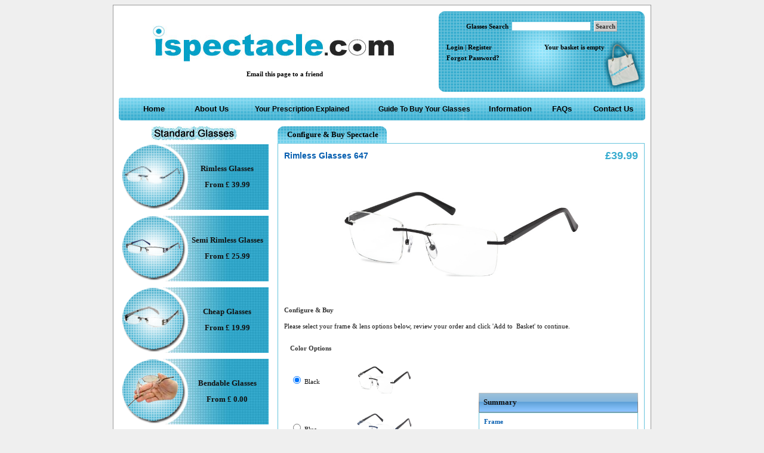

--- FILE ---
content_type: text/html
request_url: http://ispectacle.com/index.php?pid=3&modid=866
body_size: 12369
content:
<html>
<head>

<meta name="verify-v1" content="NW73gV1+qHcU/dTdDiAzJCNChPT153CyWt7DmE0HpZY=" />
<title>Ispectacle.com - Rimless Glasses 647</title>
<meta http-equiv="Content-Type" content="text/html;charset=utf-8" />
<meta name="verify-v1" content="pmOsR8J1ypsmZ+hvw4uyCDXNEChc0rjY4oqnJGmJilU=" />
<!--<meta name="verify-v1" content="NILUBzx20Jg8E4ghfoioYhbWAjznF5s+4iKuwLH2A3Q="/>-->
<meta http-equiv="content-language" content="en-UK" />
<meta http-equiv="imagetoolbar" content="no" />
<meta name="robots" content="index, follow" />
<meta name="revisit-after" content="7 days" />

	<meta name="rating" content="general" />
	<meta name="robots" content="noodp" />
	<meta name="googlebots" content="noodp" />
	<meta name="author" content="cheap glasses " />
	<meta name="copyright" content="cheap glasses " />
	<meta name="distribution" content="global" />
	<meta name="MSSmartTagsPreventParsing" content="TRUE" />
	<meta name="designer" content="cheap glasses" />
	<meta name="publisher" content="cheap glasses" />
	<meta name="Subject" content="" /><meta name="keywords" content="Rimless Glasses 647"/>
<meta name="description" content="Rimless Glasses 647"/>
</head>
<link href="css/style.css" rel="stylesheet" type="text/css">
<body bgcolor="#EFEFEF">

<table width="900" border="0" align="center" cellpadding="0" cellspacing="0">
  
  <tr>
    <td valign="top" class="tb_left_border"><table width="100%" border="0" cellspacing="0" cellpadding="0">
      
      <tr>
        <td valign="top" bgcolor="#FFFFFF" class="tb_top_border"><script type="text/javascript" language="JavaScript1.2" src="stm32.js"></script>
<script type="text/javascript" language="JavaScript1.2" src="stm33.js"></script>
<script language="javascript">
function checktext1()
{ 
    	 with(document.form3)
         {	
				var keyCode = event.keyCode ? event.keyCode : event.which ? event.which : event.charCode;
				var keypress = event.keyCode ? event.keyCode : event.which ? event.which : event.charCode;
				if(keyCode == 13)
				{	
					if(specname.value=="")
					{ 
						alert('Please enter search text');
						return false;
					}
				}
		}	
		
}
	
function checktext()
{ 
	  with(document.form3)
      {		
	  		if(specname.value=="")
			{ 
				alert('Please enter search text.');
				return false;
			}
	 }
    
}
</script>

<script type="text/JavaScript">
<!--


function MM_preloadImages() { //v3.0
  var d=document; if(d.images){ if(!d.MM_p) d.MM_p=new Array();
    var i,j=d.MM_p.length,a=MM_preloadImages.arguments; for(i=0; i<a.length; i++)
    if (a[i].indexOf("#")!=0){ d.MM_p[j]=new Image; d.MM_p[j++].src=a[i];}}
}
//-->
</script>
<script type="text/JavaScript">
<!--
//-->
</script>
<link href="css/style.css" rel="stylesheet" type="text/css" />
<table width="100%" border="0" align="center" cellpadding="0" cellspacing="0">
  <tr>
    <td width="60%"><table width="100%" border="0" align="center" cellpadding="5" cellspacing="5">
      <tr>
        <td colspan="2" align="center"><a href="index.php"><img src="images/logo.jpg" title="Cheap glasses direct - ispectacle.com" alt="Cheap glasses direct - ispectacle.com" width="404" height="60" border="0"></a></td>
        </tr>
      <tr>
        <td align="center" class="top_view_basket1"><strong class="font_style_08"><!-- 07863174528 --></strong></td>
        <td align="center" class="top_view_basket1"><a href="mailfprocess.php?link=http://ispectacle.com/index.php?pid=3&modid=866">Email this page to a friend</a></td>
        </tr>
    </table></td>
    <td valign="top"><table width="100%" border="0" align="center" cellpadding="5" cellspacing="5">
      <tr>
        <td><table width="345" height="135" border="0" align="center" cellpadding="0" cellspacing="0" background="images/h1.jpg" style="background-repeat:no-repeat">
          <tr>
            <td height="50" align="center"><table border="0" align="center" cellpadding="2" cellspacing="2">
                <tr>
                  <form action="index.php?pid=5" method="get" name="form3" id="form3">
                    <td class="top_basket1">Glasses Search </td>
                    <td><input name="specname" type="text" class="textfield_css" size="20" onKeyDown="return checktext1()" /></td>
                    <td><input name="pid" type="hidden" id="pid" value="5" />
                        <input name="Submit" type="submit" class="button_css" value="Search" onClick="return checktext()" /></td>
                    </form>
                </tr>
            </table></td>
          </tr>
          <tr>
            <td height="85" valign="top"><table width="95%" border="0" align="center" cellpadding="0" cellspacing="0">
              <tr>
                <td width="50%" valign="top"><table width="100%" border="0" cellpadding="0" cellspacing="0">
                                        <tr>
                      <td valign="top"><table width="100%" border="0" cellpadding="2" cellspacing="2" class="top_view_basket1">
                          <tr>
                            <td width="65%"><a href="index.php?pid=9">Login</a> | <a href="index.php?pid=8">Register</a> </td>
                          </tr>
                          <tr>
                            <td><a href="index.php?pid=10">Forgot Password?</a> </td>
                          </tr>
                      </table></td>
                    </tr>
                                    </table></td>
                <td width="50%" valign="top"><table width="100%" border="0" cellpadding="2" cellspacing="2">
                                        <tr>
                      <td valign="top" class="top_basket1"> Your basket is empty</td>
                    </tr>
                                    </table></td>
              </tr>
            </table></td>
          </tr>
        </table></td>
      </tr>
    </table></td>
  </tr>
  
  <tr>
    <td colspan="2" align="center" valign="top"><table width="98%" border="0" align="center" cellpadding="0" cellspacing="0">
      <tr>
        <td><img src="images/u_menu_01.jpg" width="10" height="38" /></td>
        <td width="100%" background="images/u_menu_02.jpg" class="font_style_03"><table width="100%" border="0" align="center" cellpadding="2" cellspacing="2">
            <tr>
              <td width="90" align="center" class="search_font_left"><a href="index.php">Home</a></td>
              <td width="90" align="center" class="search_font_left"><a href="index.php?pid=22">About Us</a></td>
              <td align="center" class="search_font_left"><script type="text/javascript" language="JavaScript1.2">
<!--
beginSTM("uueoehr","static","0","0","left","false","true","310","0","0","0","","blank.gif");
beginSTMB("auto","0","0","horizontally","blank.gif","0","0","3","4","transparent","","tiled","#000000","0","none","0","Normal","50","0","0","0","0","0","0","0","#000000","false","#000000","#000000","#000000","none");
appendSTMI("false","Your&nbsp;Prescription&nbsp;Explained","left","middle","","","-1","-1","0","normal","transparent","transparent","","1","-1","-1","blank.gif","blank.gif","0","0","0","Your&nbsp;Prescription&nbsp;Explained","","_self","@Arial Unicode MS","9pt","#000000","bold","normal","none","@Arial Unicode MS","9pt","#000000","bold","normal","none","0","none","#fffff7","#fffff7","#000000","#000000","#fffff7","#fffff7","#000000","#000000","","","","tiled","tiled");
beginSTMB("auto","0","0","vertically","","0","0","2","3","#ffffff","","tiled","#aca899","1","solid","0","Fade","23","6","0","0","0","0","0","3","#999999","false","#aca899","#aca899","#aca899","complex");
appendSTMI("false","Your&nbsp;Prescription&nbsp;Explained","left","middle","","","-1","-1","0","normal","#ffffff","#0563b4","","1","-1","-1","blank.gif","blank.gif","6","-1","0","Your&nbsp;Prescription&nbsp;Explained","index.php?pid=35","_self","Tahoma,Arial","8pt","#000000","normal","normal","none","Tahoma,Arial","8pt","#ffffff","normal","normal","none","0","none","#fffff7","#fffff7","#000000","#000000","#fffff7","#fffff7","#000000","#000000","index.php?pid=35","","","tiled","tiled");
appendSTMI("false","Pupillary&nbsp;Distance","left","middle","","","-1","-1","0","normal","#ffffff","#0563b4","","1","-1","-1","blank.gif","blank.gif","6","-1","0","Pupillary&nbsp;Distance","index.php?pid=36","_self","Tahoma,Arial","8pt","#000000","normal","normal","none","Tahoma,Arial","8pt","#ffffff","normal","normal","none","0","none","#fffff7","#fffff7","#000000","#000000","#fffff7","#fffff7","#000000","#000000","index.php?pid=36","","","tiled","tiled");
appendSTMI("false","Mesuring&nbsp;Your&nbsp;PD","left","middle","","","-1","-1","0","normal","#ffffff","#0563b4","","1","-1","-1","blank.gif","blank.gif","6","-1","0","Mesuring&nbsp;Your&nbsp;PD","index.php?pid=37","_self","Tahoma,Arial","8pt","#000000","normal","normal","none","Tahoma,Arial","8pt","#ffffff","normal","normal","none","0","none","#fffff7","#fffff7","#000000","#000000","#fffff7","#fffff7","#000000","#000000","index.php?pid=37","","","tiled","tiled");
appendSTMI("false","Menu&nbsp;Item&nbsp;1","left","middle","","","-1","-1","0","sepline","#aca899","#c0c0c0","blank.gif","1","-1","-1","","","-1","-1","0","","","_self","Arial","9pt","#0000ff","normal","normal","none","Arial","9pt","#000099","normal","normal","none","1","solid","#c0c0c0","#c0c0c0","#ffffff","#000000","#c0c0c0","#c0c0c0","#000000","#ffffff","","","","tiled","tiled");
appendSTMI("false","Lens&nbsp;Types","left","middle","","","-1","-1","0","normal","#ffffff","#0563b4","","1","-1","-1","blank.gif","blank.gif","6","-1","0","Lens&nbsp;Types","index.php?pid=38","_self","Tahoma,Arial","8pt","#000000","normal","normal","none","Tahoma,Arial","8pt","#ffffff","normal","normal","none","0","none","#fffff7","#fffff7","#000000","#000000","#fffff7","#fffff7","#000000","#000000","index.php?pid=38","","","tiled","tiled");
appendSTMI("false","Optional&nbsp;Extras","left","middle","","","-1","-1","0","normal","#ffffff","#0563b4","","1","-1","-1","blank.gif","blank.gif","6","-1","0","Optional&nbsp;Extras","index.php?pid=39","_self","Tahoma,Arial","8pt","#000000","normal","normal","none","Tahoma,Arial","8pt","#ffffff","normal","normal","none","0","none","#fffff7","#fffff7","#000000","#000000","#fffff7","#fffff7","#000000","#000000","index.php?pid=39","","","tiled","tiled");
endSTMB();
endSTMB();
endSTM();
//-->
    </script>              </td>
              <td align="center" class="search_font_left"><script type="text/javascript" language="JavaScript1.2">
<!--
beginSTM("uueoehr","static","0","0","left","false","true","310","0","0","0","","blank.gif");
beginSTMB("auto","0","0","horizontally","blank.gif","0","0","3","4","transparent","","tiled","#000000","0","none","0","Normal","50","0","0","0","0","0","0","0","#000000","false","#000000","#000000","#000000","none");
appendSTMI("false","Guide&nbsp;To&nbsp;Buy&nbsp;Your&nbsp;Glasses","left","middle","","","-1","-1","0","normal","transparent","transparent","","1","-1","-1","blank.gif","blank.gif","0","0","0","Guide&nbsp;To&nbsp;Buy&nbsp;Your&nbsp;Glasses","","_self","@Arial Unicode MS","9pt","#000000","bold","normal","none","@Arial Unicode MS","9pt","#000000","bold","normal","none","0","none","#fffff7","#fffff7","#000000","#000000","#fffff7","#fffff7","#000000","#000000","","","","tiled","tiled");
beginSTMB("auto","0","0","vertically","","0","0","2","3","#ffffff","","tiled","#aca899","1","solid","0","Fade","23","6","0","0","0","0","0","3","#999999","false","#aca899","#aca899","#aca899","complex");
<!-- appendSTMI("false","Guide&nbsp;To&nbsp;Buy&nbsp;Your&nbsp;Glasses","left","middle","","","-1","-1","0","normal","#ffffff","#0563b4","","1","-1","-1","blank.gif","blank.gif","6","-1","0","Guide&nbsp;To&nbsp;Buy&nbsp;Your&nbsp;Glasses","index.php?pid=21","_self","Tahoma,Arial","8pt","#000000","normal","normal","none","Tahoma,Arial","8pt","#ffffff","normal","normal","none","0","none","#fffff7","#fffff7","#000000","#000000","#fffff7","#fffff7","#000000","#000000","index.php?pid=21","","","tiled","tiled"); -->
appendSTMI("false","Choosing&nbsp;The&nbsp;Correct&nbsp;Frame","left","middle","","","-1","-1","0","normal","#ffffff","#0563b4","","1","-1","-1","blank.gif","blank.gif","6","-1","0","Choosing&nbsp;The&nbsp;Correct&nbsp;Frame","index.php?pid=27","_self","Tahoma,Arial","8pt","#000000","normal","normal","none","Tahoma,Arial","8pt","#ffffff","normal","normal","none","0","none","#fffff7","#fffff7","#000000","#000000","#fffff7","#fffff7","#000000","#000000","index.php?pid=27","","","tiled","tiled");
appendSTMI("false","Your&nbsp;Current&nbsp;Spectacles","left","middle","","","-1","-1","0","normal","#ffffff","#0563b4","","1","-1","-1","blank.gif","blank.gif","6","-1","0","Your&nbsp;Current&nbsp;Spectacles","index.php?pid=28","_self","Tahoma,Arial","8pt","#000000","normal","normal","none","Tahoma,Arial","8pt","#ffffff","normal","normal","none","0","none","#fffff7","#fffff7","#000000","#000000","#fffff7","#fffff7","#000000","#000000","index.php?pid=28","","","tiled","tiled");
appendSTMI("false","Choosing&nbsp;a&nbsp;Frame&nbsp;To&nbsp;Suite","left","middle","","","-1","-1","0","normal","#ffffff","#0563b4","","1","-1","-1","blank.gif","blank.gif","6","-1","0","Lens&nbsp;Types","index.php?pid=29","_self","Tahoma,Arial","8pt","#000000","normal","normal","none","Tahoma,Arial","8pt","#ffffff","normal","normal","none","0","none","#fffff7","#fffff7","#000000","#000000","#fffff7","#fffff7","#000000","#000000","index.php?pid=29","","","tiled","tiled");
appendSTMI("false","Obtaining&nbsp;Your&nbsp;Prescription","left","middle","","","-1","-1","0","normal","#ffffff","#0563b4","","1","-1","-1","blank.gif","blank.gif","6","-1","0","Obtaining&nbsp;Your&nbsp;Prescription","index.php?pid=30","_self","Tahoma,Arial","8pt","#000000","normal","normal","none","Tahoma,Arial","8pt","#ffffff","normal","normal","none","0","none","#fffff7","#fffff7","#000000","#000000","#fffff7","#fffff7","#000000","#000000","index.php?pid=30","","","tiled","tiled");
appendSTMI("false","Obtaining&nbsp;Single&nbsp;Vision&nbsp;Lenses&nbsp;","left","middle","","","-1","-1","0","normal","#ffffff","#0563b4","","1","-1","-1","blank.gif","blank.gif","6","-1","0","Obtaining&nbsp;Single&nbsp;Vision&nbsp;Lenses&nbsp;","index.php?pid=31","_self","Tahoma,Arial","8pt","#000000","normal","normal","none","Tahoma,Arial","8pt","#ffffff","normal","normal","none","0","none","#fffff7","#fffff7","#000000","#000000","#fffff7","#fffff7","#000000","#000000","index.php?pid=31","","","tiled","tiled");
appendSTMI("false","Ordering&nbsp;Bi-Focals","left","middle","","","-1","-1","0","normal","#ffffff","#0563b4","","1","-1","-1","blank.gif","blank.gif","6","-1","0","Ordering&nbsp;Bi-Focals","index.php?pid=32","_self","Tahoma,Arial","8pt","#000000","normal","normal","none","Tahoma,Arial","8pt","#ffffff","normal","normal","none","0","none","#fffff7","#fffff7","#000000","#000000","#fffff7","#fffff7","#000000","#000000","index.php?pid=32","","","tiled","tiled");
endSTMB();
endSTMB();
endSTM();
//-->
    </script>              </td>
              <td width="80" align="center" class="search_font_left"><a href="index.php?pid=23">Information</a></td>
              <td width="80" align="center" class="search_font_left"><a href="index.php?pid=20">FAQs</a></td>
              <td align="center" class="search_font_left"><a href="index.php?pid=24">Contact Us</a> </td>
            </tr>
        </table></td>
        <td><img src="images/u_menu_03.jpg" width="10" height="38" /></td>
      </tr>
    </table></td>
  </tr>
</table>
</td>
      </tr>
      
    </table></td>
  </tr>
  <tr>
    <td valign="top" bgcolor="#FFFFFF" class="tb_left_border" style="background-repeat:repeat-x"><table width="100%" border="0" align="center" cellpadding="5" cellspacing="5">
      <tr>
        <td width="230" valign="top" bgcolor="#FFFFFF"><link href="css/style.css" rel="stylesheet" type="text/css" />
<script defer type="text/javascript" src="js/pngfix.js"></script>

<style type="text/css">
<!--
.style1 {
	font-family: Arial, Helvetica, sans-serif;
	font-size: 16px;
}
-->
</style>
<table width="250" border="0" align="center" cellpadding="0" cellspacing="0">
  <tr>
    <td height="30" align="center" valign="top"><img src="images/_sg1.jpg" width="144" height="23" /></td>
  </tr>
  <tr>
    <td><table width="250" border="0" align="center" cellpadding="0" cellspacing="0">
      
            <tr>
        <td width="250" height="110" align="center" background="images/u_left_bg.jpg"><table width="100%" border="0" cellspacing="0" cellpadding="0">
          <tr>
            <td width="5">&nbsp;</td>
            <td width="106"><a href="index.php?pid=2&amp;catid=18"><img src="photos/1230985013_rimless.png" width="106" height="107" border="0" title="Rimless Glasses" alt="Rimless Glasses"/></a></td>
            <td><table width="90%" border="0" align="center" cellpadding="0" cellspacing="0">
              <tr>
                <td align="center"><a href="index.php?pid=2&amp;catid=18" class="font_style_03">Rimless Glasses</a></td>
              </tr>
              <tr>
                <td align="center" class="font_style_04">&nbsp;</td>
              </tr>
              <tr>
                <td align="center" class="font_style_03">From &pound; 39.99</td>
              </tr>
            </table></td>
          </tr>
        </table></td>
      </tr>
      <tr>
        <td height="10" align="center"></td>
      </tr>
            <tr>
        <td width="250" height="110" align="center" background="images/u_left_bg.jpg"><table width="100%" border="0" cellspacing="0" cellpadding="0">
          <tr>
            <td width="5">&nbsp;</td>
            <td width="106"><a href="index.php?pid=2&amp;catid=19"><img src="photos/1230986683_semirimless.png" width="106" height="107" border="0" title="Semi Rimless Glasses" alt="Semi Rimless Glasses"/></a></td>
            <td><table width="90%" border="0" align="center" cellpadding="0" cellspacing="0">
              <tr>
                <td align="center"><a href="index.php?pid=2&amp;catid=19" class="font_style_03">Semi Rimless Glasses</a></td>
              </tr>
              <tr>
                <td align="center" class="font_style_04">&nbsp;</td>
              </tr>
              <tr>
                <td align="center" class="font_style_03">From &pound; 25.99</td>
              </tr>
            </table></td>
          </tr>
        </table></td>
      </tr>
      <tr>
        <td height="10" align="center"></td>
      </tr>
            <tr>
        <td width="250" height="110" align="center" background="images/u_left_bg.jpg"><table width="100%" border="0" cellspacing="0" cellpadding="0">
          <tr>
            <td width="5">&nbsp;</td>
            <td width="106"><a href="index.php?pid=2&amp;catid=20"><img src="photos/1230986366_cheap.png" width="106" height="107" border="0" title="Cheap Glasses" alt="Cheap Glasses"/></a></td>
            <td><table width="90%" border="0" align="center" cellpadding="0" cellspacing="0">
              <tr>
                <td align="center"><a href="index.php?pid=2&amp;catid=20" class="font_style_03">Cheap Glasses</a></td>
              </tr>
              <tr>
                <td align="center" class="font_style_04">&nbsp;</td>
              </tr>
              <tr>
                <td align="center" class="font_style_03">From &pound; 19.99</td>
              </tr>
            </table></td>
          </tr>
        </table></td>
      </tr>
      <tr>
        <td height="10" align="center"></td>
      </tr>
            <tr>
        <td width="250" height="110" align="center" background="images/u_left_bg.jpg"><table width="100%" border="0" cellspacing="0" cellpadding="0">
          <tr>
            <td width="5">&nbsp;</td>
            <td width="106"><a href="index.php?pid=2&amp;catid=21"><img src="photos/1230986332_bandable.png" width="106" height="107" border="0" title="Bendable Glasses" alt="Bendable Glasses"/></a></td>
            <td><table width="90%" border="0" align="center" cellpadding="0" cellspacing="0">
              <tr>
                <td align="center"><a href="index.php?pid=2&amp;catid=21" class="font_style_03">Bendable Glasses</a></td>
              </tr>
              <tr>
                <td align="center" class="font_style_04">&nbsp;</td>
              </tr>
              <tr>
                <td align="center" class="font_style_03">From &pound; 0.00</td>
              </tr>
            </table></td>
          </tr>
        </table></td>
      </tr>
      <tr>
        <td height="10" align="center"></td>
      </tr>
         <tr>
        <td align="center"><table height="91" border="0" align="center" cellpadding="0" cellspacing="0">
            <tr><td align="center" bgcolor="#FFFFFF"><a href="index.php?pid=3&modid=9"><img src="images/reglaze.jpg" width="250" height="110" style="background:#FFFFFF" border="0" title="Reglaze Frames" alt="Reglaze Frames"/></a></td>
            </tr>
        </table></td>
      </tr>
   <tr>
     <td align="center">&nbsp;</td>
   </tr>
      <tr>
        <td height="10" align="center"></td>
      </tr>
      <tr>
        <td align="center"><table width="233" height="277" border="0" cellpadding="0" cellspacing="0" background="images/search-box.jpg">
          <tr>
            <td align="center"><table width="90%" border="0" align="center" cellpadding="3" cellspacing="3">
              <form action="index.php?pid=4" method="get" name="form2" id="form2">
                <tr>
                  <td height="40" colspan="3" align="center" class="font_style_03">Search Glasses </td>
                </tr>
                <tr>
                  <td><span class="top_basket">Price</span></td>
                  <td colspan="2" align="left"><select name="startprice" class="textfield_css">
                                            <option value="0.00">&pound;0.00 </option>
                                            <option value="19.99">&pound;19.99 </option>
                                            <option value="21.99">&pound;21.99 </option>
                                            <option value="23.99">&pound;23.99 </option>
                                            <option value="24.99">&pound;24.99 </option>
                                            <option value="25.00">&pound;25.00 </option>
                                            <option value="25.99">&pound;25.99 </option>
                                            <option value="29.99">&pound;29.99 </option>
                                            <option value="30.00">&pound;30.00 </option>
                                            <option value="32.50">&pound;32.50 </option>
                                            <option value="34.99">&pound;34.99 </option>
                                            <option value="35.00">&pound;35.00 </option>
                                            <option value="39.99">&pound;39.99 </option>
                                            <option value="40.00">&pound;40.00 </option>
                                            <option value="45.00">&pound;45.00 </option>
                                            <option value="49.99">&pound;49.99 </option>
                                            <option value="50.00">&pound;50.00 </option>
                                            <option value="75.00">&pound;75.00 </option>
                                            <option value="79.00">&pound;79.00 </option>
                                            <option value="80.00">&pound;80.00 </option>
                                            <option value="85.00">&pound;85.00 </option>
                                            <option value="89.00">&pound;89.00 </option>
                                            <option value="89.95">&pound;89.95 </option>
                                            <option value="89.99">&pound;89.99 </option>
                                            <option value="99.00">&pound;99.00 </option>
                                            <option value="99.99">&pound;99.99 </option>
                                            <option value="129.00">&pound;129.00 </option>
                                            <option value="139.00">&pound;139.00 </option>
                                            <option value="140.00">&pound;140.00 </option>
                                            <option value="140.32">&pound;140.32 </option>
                                            <option value="145.00">&pound;145.00 </option>
                                            <option value="149.00">&pound;149.00 </option>
                                            <option value="150.00">&pound;150.00 </option>
                                            <option value="159.00">&pound;159.00 </option>
                                            <option value="175.00">&pound;175.00 </option>
                                            <option value="179.00">&pound;179.00 </option>
                                            <option value="180.00">&pound;180.00 </option>
                                            <option value="182.00">&pound;182.00 </option>
                                            <option value="185.00">&pound;185.00 </option>
                                            <option value="189.00">&pound;189.00 </option>
                                            <option value="195.00">&pound;195.00 </option>
                                            <option value="199.00">&pound;199.00 </option>
                                            <option value="205.00">&pound;205.00 </option>
                                            <option value="299.00">&pound;299.00 </option>
                                            <option value="309.00">&pound;309.00 </option>
                                            <option value="310.00">&pound;310.00 </option>
                                            <option value="315.00">&pound;315.00 </option>
                                            <option value="319.00">&pound;319.00 </option>
                                            <option value="320.00">&pound;320.00 </option>
                                            <option value="329.00">&pound;329.00 </option>
                                            <option value="379.00">&pound;379.00 </option>
                                          </select>
                      <span class="top_basket">To</span>
                      <select name="startprice2" class="textfield_css">
                                                <option value="379.00">&pound;379.00 </option>
                                                <option value="329.00">&pound;329.00 </option>
                                                <option value="320.00">&pound;320.00 </option>
                                                <option value="319.00">&pound;319.00 </option>
                                                <option value="315.00">&pound;315.00 </option>
                                                <option value="310.00">&pound;310.00 </option>
                                                <option value="309.00">&pound;309.00 </option>
                                                <option value="299.00">&pound;299.00 </option>
                                                <option value="205.00">&pound;205.00 </option>
                                                <option value="199.00">&pound;199.00 </option>
                                                <option value="195.00">&pound;195.00 </option>
                                                <option value="189.00">&pound;189.00 </option>
                                                <option value="185.00">&pound;185.00 </option>
                                                <option value="182.00">&pound;182.00 </option>
                                                <option value="180.00">&pound;180.00 </option>
                                                <option value="179.00">&pound;179.00 </option>
                                                <option value="175.00">&pound;175.00 </option>
                                                <option value="159.00">&pound;159.00 </option>
                                                <option value="150.00">&pound;150.00 </option>
                                                <option value="149.00">&pound;149.00 </option>
                                                <option value="145.00">&pound;145.00 </option>
                                                <option value="140.32">&pound;140.32 </option>
                                                <option value="140.00">&pound;140.00 </option>
                                                <option value="139.00">&pound;139.00 </option>
                                                <option value="129.00">&pound;129.00 </option>
                                                <option value="99.99">&pound;99.99 </option>
                                                <option value="99.00">&pound;99.00 </option>
                                                <option value="89.99">&pound;89.99 </option>
                                                <option value="89.95">&pound;89.95 </option>
                                                <option value="89.00">&pound;89.00 </option>
                                                <option value="85.00">&pound;85.00 </option>
                                                <option value="80.00">&pound;80.00 </option>
                                                <option value="79.00">&pound;79.00 </option>
                                                <option value="75.00">&pound;75.00 </option>
                                                <option value="50.00">&pound;50.00 </option>
                                                <option value="49.99">&pound;49.99 </option>
                                                <option value="45.00">&pound;45.00 </option>
                                                <option value="40.00">&pound;40.00 </option>
                                                <option value="39.99">&pound;39.99 </option>
                                                <option value="35.00">&pound;35.00 </option>
                                                <option value="34.99">&pound;34.99 </option>
                                                <option value="32.50">&pound;32.50 </option>
                                                <option value="30.00">&pound;30.00 </option>
                                                <option value="29.99">&pound;29.99 </option>
                                                <option value="25.99">&pound;25.99 </option>
                                                <option value="25.00">&pound;25.00 </option>
                                                <option value="24.99">&pound;24.99 </option>
                                                <option value="23.99">&pound;23.99 </option>
                                                <option value="21.99">&pound;21.99 </option>
                                                <option value="19.99">&pound;19.99 </option>
                                                <option value="0.00">&pound;0.00 </option>
                                            </select></td>
                </tr>
                <tr>
                  <td rowspan="3" valign="top"><span class="top_basket">Type</span></td>
                  <td align="left"><span class="search_dark_font">
                    <input type="radio" name="gender" value="Gents"/>
                  </span><span class="top_basket"> Gents </span></td>
                  <td rowspan="3" align="center"><img src="images/search_ico.gif" alt="Search cheap prescription glasses online" title="Search cheap prescription glasses online" width="48" height="48" /></td>
                </tr>
                <tr>
                  <td align="left"><span class="top_basket">
                    <input type="radio" name="gender" value="Ladies"/>
                    Ladies </span></td>
                </tr>
                <tr>
                  <td align="left"><span class="top_basket">
                    <input name="gender" type="radio" value="Unisex" checked="checked"/>
                    Unisex</span></td>
                </tr>
                <tr>
                  <td><span class="top_basket">Brand </span></td>
                  <td colspan="2" align="left"><select name="company" class="textfield_css">
                      <option value="1">--Select Brand--</option>
                                            <option value="46">Bench Glasses </option>
                                            <option value="55">BURBERRY </option>
                                            <option value="48">D&G Glasses </option>
                                            <option value="52">GUCCI </option>
                                            <option value="45">Henley Glasses </option>
                                            <option value="57">HUGO BOSS </option>
                                            <option value="41">Lee Cooper Glasses </option>
                                            <option value="53">OAKLEY </option>
                                            <option value="47">Pineapple Glasses </option>
                                            <option value="51">Playboy Glasses </option>
                                            <option value="54">POLICE </option>
                                            <option value="38">Prada Glasses </option>
                                            <option value="42">Rayban Glasses </option>
                                            <option value="49">Standard Sunglasses </option>
                                            <option value="56">TAG HEUER </option>
                                            <option value="40">Versace Glasses </option>
                                            <option value="44">X Eyes Designer Glasses </option>
                                        </select></td>
                </tr>
                <input name="pid" type="hidden" id="pid" value="4" />
                <tr>
                  <td colspan="3" align="center"><input name="Search" type="submit" class="button_css" id="Search" value="Search" /></td>
                </tr>
                <tr>
                  <td height="10" colspan="3" align="center"></td>
                </tr>
              </form>
            </table></td>
          </tr>
        </table></td>
      </tr>
      <tr>
        <td height="10" align="center"></td>
      </tr>
      <tr>
        <td height="10" align="center"><img src="images/logo_secure.gif" title="Buy cheap designer glasses by using credit card" alt="Buy cheap designer glasses by using credit card" width="240" height="160" /></td>
      </tr>
      <tr>
        <td height="10" align="center"></td>
      </tr>
    </table></td>
  </tr>
</table>
</td>
        <td valign="top" bgcolor="#FFFFFF"><table width="100%" height="100%" border="0" cellpadding="0" cellspacing="0">
          <tr>
            <td valign="top">
			<link href="css/style.css" rel="stylesheet" type="text/css">
<SCRIPT language="JavaScript">
function anchor_test() 
{
//window.location.href="#Top";
window.scrollTo(500,500);
}
</SCRIPT>
<script language="javascript">
function gfe(d_n, f_n, fm) 
{
	f=fm;
	l=f.elements.length;
	m="";
	i=0;
	for(i=0;i<l;i++) 
	{
		if(f.elements[i].type=="checkbox")
		{
			if(f.elements[i].checked==true)
			{
				m +=f.elements[i].name+"="+f.elements[i].value+"&";
			}
		}
		else if(f.elements[i].type=="radio")
		{
			if(f.elements[i].checked==true)
			{
				m +=f.elements[i].name+"="+f.elements[i].value+"&";
			}
		}
		else
		{
			m +=f.elements[i].name+"="+f.elements[i].value+"&";
		}
	}
	//dt(d_n, f_n+'?'+m);
	getoutput(f_n+'?'+m,d_n)
	
	return false;
}

function getoutput(url,resultpan)

{
	var xmlchat = initxmlhttp() ;
	var m = document.getElementById(resultpan);
	m.innerHTML = "<div id='loading'>Loading...</div>";
	xmlchat.open( "GET", url, true ) ;
	xmlchat.onreadystatechange=function()
	{
		if (xmlchat.readyState==4)
		{
			var m = document.getElementById(resultpan);
			m.innerHTML = xmlchat.responseText;
		}
	}
	xmlchat.send(null) ;
	ife('ImagePanel','imagediv.php',frmproduct)
//	xmlchat.close();
//	var temp = setTimeout("xmlpull()",) ;
}
function initxmlhttp()

{
		var xmlhttp ;
 	    if (window.XMLHttpRequest) {
                xmlhttp = new XMLHttpRequest();
           //    xmlHttpReq.overrideMimeType('text/xml');
        }
        // IE
        else if (window.ActiveXObject) {
                xmlhttp = new ActiveXObject("Microsoft.XMLHTTP");
        }
		return xmlhttp ;
}
</script>


<script language="javascript">
function ife(d_n1, f_n1, fm1) 
{
	f1=fm1;
	l1=f1.elements.length;
	m1="";
	i1=0;
	for(i1=0;i1<l1;i1++) 
	{
		if(f1.elements[i1].type=="checkbox")
		{
			if(f1.elements[i1].checked==true)
			{
				m1 +=f1.elements[i1].name+"="+f1.elements[i1].value+"&";
			}
		}
		else if(f1.elements[i1].type=="radio")
		{
			if(f1.elements[i1].checked==true)
			{
				m1 +=f1.elements[i1].name+"="+f1.elements[i1].value+"&";
			}
		}
		else
		{
			m1 +=f1.elements[i1].name+"="+f1.elements[i1].value+"&";
		}
	}
	//dt(d_n, f_n+'?'+m);
	getoutput1(f_n1+'?'+m1,d_n1)
	return false;
}

function getoutput1(url1,resultpan1)

{
	var xmlchat = initxmlhttp() ;
	var m = document.getElementById(resultpan1);
	m.innerHTML = "<div id='loading'>Loading...</div>";
	xmlchat.open( "GET", url1, true ) ;
	xmlchat.onreadystatechange=function()
	{
		if (xmlchat.readyState==4)
		{
			var m = document.getElementById(resultpan1);
			m.innerHTML = xmlchat.responseText;
		}
	}
	xmlchat.send(null) ;
//	xmlchat.close();
//	var temp = setTimeout("xmlpull()",) ;
}
function initxmlhttp()

{
		var xmlhttp ;
 	    if (window.XMLHttpRequest) {
                xmlhttp = new XMLHttpRequest();
           //    xmlHttpReq.overrideMimeType('text/xml');
        }
        // IE
        else if (window.ActiveXObject) {
                xmlhttp = new ActiveXObject("Microsoft.XMLHTTP");
        }
		return xmlhttp ;
}
</script>

<script language="JavaScript">

            function enablenot()
            { 
               
				with(document.frmproduct)
                {
						for (k=0; k<document.frmproduct.lens.length; k++) 
						{
							document.frmproduct.lens[k].checked=false;												
						}	
             			for (j=0; j<document.frmproduct.polarised.length; j++) 
						{
							document.frmproduct.polarised[j].checked=false;												
						}	
						for (r=0; r<document.frmproduct.tints.length; r++) 
						{
							document.frmproduct.tints[r].checked=false;												
						}
						for (n=0; n<document.frmproduct.light.length; n++) 
						{
							document.frmproduct.light[n].checked=false;												
						}											
				}
				gfe('ResultPanel','propricecal.php',frmproduct)
				anchor_test()
				
            } 
        
        </script>
		
		<script language="JavaScript">

            function enablelensmaterial()
            { 
               with(document.frmproduct)
                {
				    for (i=0; i<document.frmproduct.purpose.length; i++) 
					{
         		     if (document.frmproduct.purpose[i].checked==true)
       			     {
           				 checkp =document.frmproduct.purpose[i].value;
				     }
    			    }
					if(checkp=="Bi-Focal")
					{
								document.getElementById("lensmaterial+Superthin (1.74 index)").disabled=true;
								document.getElementById("lensmaterial+Ultrathin (1.67 index)").disabled=true;
					}
					else
					{
								document.getElementById("lensmaterial+Superthin (1.74 index)").disabled=false;
								document.getElementById("lensmaterial+Ultrathin (1.67 index)").disabled=false;					
					}
				
					/*	frm=document.form;
						var lensOptions=new Array();
						//Update the options available
						if(document.frmproduct.purpose.value!="")
						{
							selectedLens=lensOptions[document.frmproduct.purpose.value];
							
						}
						 else 
						 {
							selectedLens=lensOptions[getSelected(document.frmproduct.purpose)];
						 }
						for(x=1;x<options[selectedLens].length;x++)
						{
							try
							 {
								if(options[selectedLens][x]=="Bi-Focal")
								{
								document.getElementById("lenstype+Superthin (1.74 index)").disabled=true;
								document.getElementById("lenstype+Ultrathin (1.67 index)").disabled=true;
								 }
							}
						}
		
			
				*/

				}
				gfe('ResultPanel','propricecal.php',frmproduct)
				anchor_test()
				 } 
        
        </script>
		
		<script language="JavaScript">

            function enablelightpol()
            { 
               with(document.frmproduct)
                {
				    
					for (i=0; i<document.frmproduct.lensmaterial.length; i++) 
					{
         		     if (document.frmproduct.lensmaterial[i].checked==true)
       			     {
           				 checklens =document.frmproduct.lensmaterial[i].value;
					 }
    			    }
					if(checklens=="Standard (1.523 index) - FREE")
					{
								for (j=0; j<document.frmproduct.polarised.length; j++) 
								{
									document.frmproduct.polarised[j].disabled=false;												
								}
								for (k=0; k<document.frmproduct.lens.length; k++) 
								{
									document.frmproduct.lens[k].disabled=false;												
								}
					}
					if(checklens=="Polycarbonate/Safety (1.59)")
					{
								for (j=0; j<document.frmproduct.polarised.length; j++) 
								{
									document.frmproduct.polarised[j].disabled=true;												
								}
								for (k=0; k<document.frmproduct.lens.length; k++) 
								{
									document.frmproduct.lens[k].disabled=false;												
								}
					}
					if(checklens=="Thin (1.6 index)")
					{
								for (j=0; j<document.frmproduct.polarised.length; j++) 
								{
									document.frmproduct.polarised[j].disabled=true;												
								}
								for (k=0; k<document.frmproduct.lens.length; k++) 
								{
									document.frmproduct.lens[k].disabled=true;												
								}
								
					}
					if(checklens=="Ultrathin (1.67 index)")
					{
								for (j=0; j<document.frmproduct.polarised.length; j++) 
								{
									document.frmproduct.polarised[j].disabled=true;												
								}
								for (k=0; k<document.frmproduct.lens.length; k++) 
								{
									document.frmproduct.lens[k].disabled=false;												
								}
					}
					if(checklens=="Superthin (1.74 index)")
					{
								for (j=0; j<document.frmproduct.polarised.length; j++) 
								{
									document.frmproduct.polarised[j].disabled=true;												
								}
								for (k=0; k<document.frmproduct.lens.length; k++) 
								{
									document.frmproduct.lens[k].disabled=true;												
								}
								
					}
				
					
				}
				gfe('ResultPanel','propricecal.php',frmproduct)
				anchor_test()
				 } 
        
        </script>
		<script language="JavaScript">

            function clearlens()
            { 
               
				with(document.frmproduct)
                {
						document.frmproduct.notrequire.checked=false;												
						
             			for (j=0; j<document.frmproduct.polarised.length; j++) 
						{
							document.frmproduct.polarised[j].checked=false;												
						}	
						for (r=0; r<document.frmproduct.tints.length; r++) 
						{
							document.frmproduct.tints[r].checked=false;												
						}
						for (n=0; n<document.frmproduct.light.length; n++) 
						{
							document.frmproduct.light[n].checked=false;												
						}											
				}
				gfe('ResultPanel','propricecal.php',frmproduct)
				anchor_test()
            }        
        </script>
		<script language="JavaScript">

            function clearpol()
            { 
               
				with(document.frmproduct)
                {
						document.frmproduct.notrequire.checked=false;												
						
             			for (j=0; j<document.frmproduct.lens.length; j++) 
						{
							document.frmproduct.lens[j].checked=false;												
						}	
						for (r=0; r<document.frmproduct.tints.length; r++) 
						{
							document.frmproduct.tints[r].checked=false;												
						}
						for (n=0; n<document.frmproduct.light.length; n++) 
						{
							document.frmproduct.light[n].checked=false;												
						}											
				}
				gfe('ResultPanel','propricecal.php',frmproduct)
				anchor_test()
            } 
        
        </script>
		<script language="JavaScript">

            function clearlight()
            { 
               
				with(document.frmproduct)
                {
				   document.frmproduct.notrequire.checked=false;
				   
				   for (i=0; i<document.frmproduct.tints.length; i++) 
					{
         		     if (document.frmproduct.tints[i].checked==true)
       			     {
           				for (j=0; j<document.frmproduct.lens.length; j++) 
						{
							document.frmproduct.lens[j].checked=false;												
						}
						for (k=0; k<document.frmproduct.polarised.length; k++) 
						{
							document.frmproduct.polarised[k].checked=false;												
						}
											
				     }
    			    }
				  												
				}
			gfe('ResultPanel','propricecal.php',frmproduct)
			anchor_test()	
            } 
        
        </script>
		<script language="JavaScript">

            function cleartints()
            { 
               
				with(document.frmproduct)
                {
				   document.frmproduct.notrequire.checked=false;	
				   for (n=0; n<document.frmproduct.light.length; n++) 
						{
							if(document.frmproduct.light[n].checked==true)
							{
								for (k=0; k<document.frmproduct.lens.length; k++) 
								{
									document.frmproduct.lens[k].checked=false;	
									gfe('ResultPanel','propricecal.php',frmproduct)	
									anchor_test()											
								}	
								for (j=0; j<document.frmproduct.polarised.length; j++) 
								{
									document.frmproduct.polarised[j].checked=false;	
									gfe('ResultPanel','propricecal.php',frmproduct)	
									anchor_test()											
								}
							}
																			
						}												
				}
			
            } 
        
        </script>
		<script language="JavaScript">

            function coatingfun()
            { 
               
				with(document.frmproduct)
                {
				   		gfe('ResultPanel','propricecal.php',frmproduct)
						anchor_test() 												
															
				}
			
            } 
        
        </script>
		<script language="JavaScript">

            function clearnose()
            { 
               
				with(document.frmproduct)
                {
				   		gfe('ResultPanel','propricecal.php',frmproduct)
						anchor_test() 												
															
				}
			
            } 
        
        </script>

	   <table width="100%" border="0" cellspacing="0" cellpadding="0">
  <tr>
    <td><table border="0" cellpadding="0" cellspacing="0">
      <tr>
        <td width="8"><img src="images/left_box_hdr_01.gif" width="16" height="28"></td>
        <td background="images/left_box_hdr_02.gif" class="font_style_02">Configure &amp; Buy Spectacle</td>
        <td width="8"><img src="images/left_box_hdr_03.gif" width="14" height="28"></td>
      </tr>
    </table></td>
  </tr>
  <tr>
    <td class="border_05">
	<form action="addtocart.php" method="get" name="frmproduct" id="frmproduct">
	  <table width="100%" border="0" align="center" cellpadding="5" cellspacing="5">
      <tr>
        <td><table width="100%" border="0" cellspacing="0" cellpadding="0">
            <tr>
              <td width="50%" class="font_style_061">Rimless Glasses 647</td>
              <td width="50%" align="right" class="font_style_08">  &pound;39.99</td>
            </tr>
          </table></td>
      </tr>
	
      <tr>
        <td align="center">		
		<div id="ImagePanel">
                          <table width="100%" border="0" cellpadding="2" cellspacing="2">                       
                            <tr>
                              <td align="center" valign="top"><img src="photos/1433762664_647-750x350.jpg" width="408" height="204"  border="0" title="Rimless Glasses 647&nbsp;-->&nbsp;Black" alt="Rimless Glasses 647&nbsp;-->&nbsp;Black"/></td>
                            </tr>
                          </table>
    </div>		</td>
      </tr>
	  
	  	  <tr>
        <td class="top_basket">Configure &amp; Buy<a name="Top"></a></td>
      </tr>
      <tr>
        <td class="font_style_05">Please select your frame &amp; lens options below, review your order and click 'Add to &nbsp;Basket' to continue.</td>
      </tr>
	        
	  	    <tr>
        <td><table width="100%" border="0" cellspacing="0" cellpadding="0">
          <tr>
            <td width="55%" valign="top">		
			
			<table border="0" align="left" cellpadding="5" cellspacing="5">	
				  <tr>
                   <td colspan="2" valign="top" class="font_style_05"><span class="top_basket">Color Options</span></td>
                   </tr>
	  
			           <tr>
                <td valign="middle" class="font_style_05">
			                      <input type="radio" name="color" value="3174" onClick="gfe('ResultPanel','propricecal.php',frmproduct)" checked="checked" >
                  Black              			    </td>
                <td width="92" align="center"><img src="photos/1433762664_647-750x350.jpg" width="92" height="65" border="0" title="Black" alt="Black" style="background:#FFFFFF"></td>
                </tr>
				           <tr>
                <td valign="middle" class="font_style_05">
			                      <input type="radio" name="color" value="3176" onClick="gfe('ResultPanel','propricecal.php',frmproduct)">
                  Blue              			    </td>
                <td width="92" align="center"><img src="photos/1433762664_647b-750x350.jpg" width="92" height="65" border="0" title="Blue" alt="Blue" style="background:#FFFFFF"></td>
                </tr>
				           <tr>
                <td valign="middle" class="font_style_05">
			                      <input type="radio" name="color" value="3178" onClick="gfe('ResultPanel','propricecal.php',frmproduct)">
                  Brown              			    </td>
                <td width="92" align="center"><img src="photos/1433762664_647d-750x350.jpg" width="92" height="65" border="0" title="Brown" alt="Brown" style="background:#FFFFFF"></td>
                </tr>
				           <tr>
                <td valign="middle" class="font_style_05">
			                      <input type="radio" name="color" value="3177" onClick="gfe('ResultPanel','propricecal.php',frmproduct)">
                  Burgandy              			    </td>
                <td width="92" align="center"><img src="photos/1433762664_647c-750x350.jpg" width="92" height="65" border="0" title="Burgandy" alt="Burgandy" style="background:#FFFFFF"></td>
                </tr>
				           <tr>
                <td valign="middle" class="font_style_05">
			                      <input type="radio" name="color" value="3175" onClick="gfe('ResultPanel','propricecal.php',frmproduct)">
                  Gun Metal              			    </td>
                <td width="92" align="center"><img src="photos/1433762664_647a-750x350.jpg" width="92" height="65" border="0" title="Gun Metal" alt="Gun Metal" style="background:#FFFFFF"></td>
                </tr>
				           <tr>
                <td valign="middle" class="font_style_05">
			                      <input type="radio" name="color" value="3179" onClick="gfe('ResultPanel','propricecal.php',frmproduct)">
                  Light Gunmetal              			    </td>
                <td width="92" align="center"><img src="photos/1433762664_647e-750x350.jpg" width="92" height="65" border="0" title="Light Gunmetal" alt="Light Gunmetal" style="background:#FFFFFF"></td>
                </tr>
				           <tr>
                <td valign="middle" class="font_style_05">
			                      <input type="radio" name="color" value="3180" onClick="gfe('ResultPanel','propricecal.php',frmproduct)">
                  Violet              			    </td>
                <td width="92" align="center"><img src="photos/1433762664_647f-750x350.jpg" width="92" height="65" border="0" title="Violet" alt="Violet" style="background:#FFFFFF"></td>
                </tr>
			            </table>
		
				</td>
            <td><table width="100%" border="0" cellspacing="0" cellpadding="0">
              <tr>
                <td><table width="100%" border="0" align="left" cellpadding="0" cellspacing="0">
                    <tr>
                      <td width="8"><img src="images/glossy_bars_15.gif" width="8" height="33"></td>
                      <td background="images/glossy_bars_16.gif" class="font_style_03">Summary</td>
                      <td width="8"><img src="images/glossy_bars_17.gif" width="9" height="33"></td>
                    </tr>
                </table></td>
              </tr>
              <tr>
                <td class="border_05"><table width="100%" border="0" align="center" cellpadding="0" cellspacing="0">
                    <tr>
                      <td><div id="ResultPanel">
                                                    <table width="100%" border="0" cellspacing="4" cellpadding="4">
                                                        <tr>
                              <td colspan="2" class="top_view_basket2">Frame</td>
                            </tr>
                            <tr>
                              <td width="90%" class="top_basket">Rimless Glasses 647</td>
                              <td width="20%" align="right" class="top_basket">&pound;39.99</td>
                            </tr>
                            							 <tr>
                              <td colspan="2" class="top_view_basket2">Color</td>
                            </tr>
							                            <tr>
                              <td class="top_basket">Black</td>
                              <td align="right" class="top_basket">&pound;0.00</td>
                            </tr>
                                                        <tr>
                              <td colspan="2" class="top_view_basket2">Size</td>
                            </tr>
                            <tr>
                              <td class="top_basket">54/18/135/0/0</td>
                              <td align="right" class="top_basket">&pound;0.00</td>
                            </tr>
                                                        <tr>
                              <td colspan="2" class="top_view_basket2">Lens</td>
                            </tr>
                            <tr>
                              <td class="top_basket">Everything/Distance - FREE</td>
                              <td align="right" class="top_basket">&pound;0.00</td>
                            </tr>
                                                        <tr>
                              <td colspan="2" class="top_view_basket2">Lens Material</td>
                            </tr>
                            <tr>
                              <td class="top_basket">Standard (1.523 index) - FREE</td>
                              <td align="right" class="top_basket">&pound;0.00</td>
                            </tr>
                                                        <tr>
                              <td colspan="2" class="top_view_basket2">Coating</td>
                            </tr>
                            <tr>
                              <td width="90%" class="top_basket">Scratch Resistant</td>
                              <td align="right" class="top_basket">&pound;0.00</td>
                            </tr>
                                                        <tr>
                              <td colspan="2" class="top_basket">&nbsp;</td>
                              </tr>
                            <tr>
                              <td class="font_style_061">Total</td>
                              <td align="right" class="font_style_061">&pound;39.99</td>
                            </tr>
                            <input type="hidden" name="modid2" value="866">
                            <input type="hidden" name="modname2" value="Rimless Glasses 647">
                            <input type="hidden" name="mainprice2" value="39.99">
                            <input type="hidden" name="colorname" value="Black">
                            <input type="hidden" name="colorprice" value="0.00">
                            <input type="hidden" name="dia" value="54">
                            <input type="hidden" name="nose" value="18">
                            <input type="hidden" name="arm" value="135">
                            <input type="hidden" name="width" value="0">
                            <input type="hidden" name="depth" value="0">
                            <input type="hidden" name="sizeprice" value="0.00">
                            <input type="hidden" name="purpose" value="Everything/Distance - FREE">
                            <input type="hidden" name="purposeprice" value="0.00">
                            <input type="hidden" name="lensmaterial" value="Standard (1.523 index) - FREE">
                            <input type="hidden" name="lensmaterialprice" value="0.00">
                            <input type="hidden" name="coatingname" value="Scratch Resistant">
                            <input type="hidden" name="coatingprice" value="0.00">
                            <tr>
                              <td colspan="2" align="center" class="model_detail_headings"><input name="Submit" type="submit" class="button_css" value="Add To Cart" /></td>
                            </tr>
                          </table>
                      </div></td>
                    </tr>
                </table></td>
              </tr>
            </table></td>
          </tr>
        </table></td>
      </tr>
	 
	  	   
	   <tr>
        <td class="top_basket">Sizes</td>
      </tr>
	   <tr>
	     <td class="font_style_05">Select the size that you would like. You can get your sizes from your current   pair of specs.</td>
         </tr>
	   <tr>
	     <td align="left" class="font"><img src="images/size.jpg" width="408" height="186"  border="0" title="Frame Measurements" alt="Frame Measurements"/></td>
         </tr>
	   
	   
      <tr>
        <td><table border="0" cellpadding="5" cellspacing="5" bordercolor="#E0E0E0" class="bottom_dotted_border">
          <tr>
            <td align="center" class="glasses_price_font">&nbsp;</td>
            <td align="center" class="glasses_price_font"><span class="top_basket">Dia</span></td>
            <td align="center" class="glasses_price_font"><span class="top_basket">Bridge Width </span></td>
            <td align="center" class="top_basket">Arm</td>
            <td align="center" class="glasses_price_font"><span class="top_basket">Width</span></td>
            <td align="center" class="glasses_price_font"><span class="top_basket">Lens Height </span></td>
          </tr>
		            <tr>
            <td align="center" class="glasses_price_font">                <input name="size" type="radio" id="size" onClick="clearnose()" value="2968" checked="checked"/>
                </td>
            <td align="center" class="font_style_05">54</td>
            <td align="center" class="font_style_05">18</td>
            <td align="center" class="font_style_05">135</td>
            <td align="center" class="font_style_05">0</td>
            <td align="center" class="font_style_05">0</td>
          </tr>
		   	   </table></td>
      </tr>
	  	 	  
	  	   
	   <tr>
        <td><span class="top_basket">Lenses</span> <span class="font_style_05">( I use my glasses for )</span></td>
      </tr>
	   
	   	  
	   
      <tr>
        <td>
					
		  <table border="0" cellspacing="0" cellpadding="0">
            <tr>
              <td width="250" class="font_style_05">
			  
			  			  <input type="radio" name="purpose"  onClick="enablelensmaterial()" id="2965" value="Everything/Distance - FREE" checked="checked"/> 
			  Everything/Distance - FREE			   			  </td>
              <td width="50" align="left" class="top_view_basket2">&pound;0.00</td>
            </tr>
          </table>
		 
		 
		  
		  </td>
      </tr>
	  	  
	   
      <tr>
        <td>
					
		  <table border="0" cellspacing="0" cellpadding="0">
            <tr>
              <td width="250" class="font_style_05">
			  
			  			   <input type="radio" name="purpose"  onClick="enablelensmaterial()" id="2966" value="Reading - FREE"/> 
			   Reading - FREE			  			  </td>
              <td width="50" align="left" class="top_view_basket2">&pound;0.00</td>
            </tr>
          </table>
		 
		 
		  
		  </td>
      </tr>
	  	  
	   
      <tr>
        <td>
					
		  <table border="0" cellspacing="0" cellpadding="0">
            <tr>
              <td width="250" class="font_style_05">
			  
			  			   <input type="radio" name="purpose"  onClick="enablelensmaterial()" id="2967" value="Computer/Intermediate/Music - FREE"/> 
			   Computer/Intermediate/Music - FREE			  			  </td>
              <td width="50" align="left" class="top_view_basket2">&pound;0.00</td>
            </tr>
          </table>
		 
		 
		  
		  </td>
      </tr>
	  	  
	   
      <tr>
        <td>
					
		  <table border="0" cellspacing="0" cellpadding="0">
            <tr>
              <td width="250" class="font_style_05">
			  
			  			   <input type="radio" name="purpose"  onClick="enablelensmaterial()" id="2968" value="Bi-Focal"/> 
			   Bi-Focal			  			  </td>
              <td width="50" align="left" class="top_view_basket2">&pound;20.00</td>
            </tr>
          </table>
		 
		 
		  
		  </td>
      </tr>
	  	   	   
	   <tr>
        <td class="top_basket">&nbsp;Lens Material</td>
      </tr>
	   <tr>
	     <td class="top_basket">Make your lenses thinner, lighter and more attractive in your chosen frames.</td>
        </tr>
	   	   
      <tr>
        <td>
			  <table border="0" cellspacing="0" cellpadding="0">
            <tr>
              <td width="200" class="font_style_05">
			  			  
			  <input type="radio" name="lensmaterial" value="Standard (1.523 index) - FREE" id="lensmaterial+Standard (1.523 index) - FREE" onClick="enablelightpol()" checked="checked"/> 
			  Standard (1.523 index) - FREE			  
			  </td>
              <td width="50" align="left" class="top_view_basket2">&pound;0.00</td>
            </tr>
          </table>
		 </td>
      </tr>
	  	   
      <tr>
        <td>
			  <table border="0" cellspacing="0" cellpadding="0">
            <tr>
              <td width="200" class="font_style_05">
			  			  
			  <input type="radio" name="lensmaterial" value="Polycarbonate/Safety (1.59)" id="lensmaterial+Polycarbonate/Safety (1.59)" onClick="enablelightpol()"/>
			  Polycarbonate/Safety (1.59)			  </td>
              <td width="50" align="left" class="top_view_basket2">&pound;25.00</td>
            </tr>
          </table>
		 </td>
      </tr>
	  	   
      <tr>
        <td>
			  <table border="0" cellspacing="0" cellpadding="0">
            <tr>
              <td width="200" class="font_style_05">
			  			  
			  <input type="radio" name="lensmaterial" value="Thin (1.6 index)" id="lensmaterial+Thin (1.6 index)" onClick="enablelightpol()"/>
			  Thin (1.6 index)			  </td>
              <td width="50" align="left" class="top_view_basket2">&pound;30.00</td>
            </tr>
          </table>
		 </td>
      </tr>
	  	   
      <tr>
        <td>
			  <table border="0" cellspacing="0" cellpadding="0">
            <tr>
              <td width="200" class="font_style_05">
			  			  
			  <input type="radio" name="lensmaterial" value="Ultrathin (1.67 index)" id="lensmaterial+Ultrathin (1.67 index)" onClick="enablelightpol()"/>
			  Ultrathin (1.67 index)			  </td>
              <td width="50" align="left" class="top_view_basket2">&pound;45.00</td>
            </tr>
          </table>
		 </td>
      </tr>
	  	   
      <tr>
        <td>
			  <table border="0" cellspacing="0" cellpadding="0">
            <tr>
              <td width="200" class="font_style_05">
			  			  
			  <input type="radio" name="lensmaterial" value="Superthin (1.74 index)" id="lensmaterial+Superthin (1.74 index)" onClick="enablelightpol()"/>
			  Superthin (1.74 index)			  </td>
              <td width="50" align="left" class="top_view_basket2">&pound;80.00</td>
            </tr>
          </table>
		 </td>
      </tr>
	  	  	     <tr>
        <td class="model_detail_headings"><span class="top_basket">Lens Tint Options</span> <span class="font_style_05">( Make your lenses Light Sensitive, Polarised or Tinted )</span> </td>
      </tr>
	   <tr>
	     <td class="font">
			<table border="0" cellspacing="0" cellpadding="0">
           <tr>
             <td class="font_style_05"><input name="notrequire" type="radio" value="notcheck" onClick="enablenot()" id="notrequire" checked="checked"/>
Not Required</td>
           </tr>
         </table>
		</td>
        </tr>
	   
	   <tr>
        <td class="model_detail_headings"><span class="top_basket">Light Sensitive from <span class="font_style_05">&pound;35.00</span></span></td>
      </tr>
	   <tr>
	     <td>&nbsp;<img src="images/transitionslogo.jpg" alt="Transitions  for prescription glasses" title="Transitions  for prescription glasses" width="130" height="24"  border="0"/></td>
        </tr>
	   	   
      <tr>
        <td>
			
		  <table border="0" cellspacing="0" cellpadding="0">
            <tr>
              <td class="font_style_05"><input type="radio" name="lens" value="1483" id="lenstype" onClick="clearlens()"/>
              Brown</td>
              </tr>
          </table>
		  
		  </td>
      </tr>
	  	   
      <tr>
        <td>
			
		  <table border="0" cellspacing="0" cellpadding="0">
            <tr>
              <td class="font_style_05"><input type="radio" name="lens" value="1484" id="lenstype" onClick="clearlens()"/>
              Grey</td>
              </tr>
          </table>
		  
		  </td>
      </tr>
	  	   	   
	   <tr>
        <td class="top_basket">Polarised Lenses from <span class="font_style_05">&pound;35.00</span></td>
      </tr>
	   
	   	   
      <tr>
        <td>
		  <table border="0" cellspacing="0" cellpadding="0">
            <tr>
              <td class="font_style_05"><input type="radio" name="polarised" value="1483" id="polarised" onClick="clearpol()"/>
                Brown</td>
              </tr>
          </table>
		 		  
		  </td>
      </tr>
	  	   
      <tr>
        <td>
		  <table border="0" cellspacing="0" cellpadding="0">
            <tr>
              <td class="font_style_05"><input type="radio" name="polarised" value="1484" id="polarised" onClick="clearpol()"/>
                Grey</td>
              </tr>
          </table>
		 		  
		  </td>
      </tr>
	  	   	   
	   <tr>
        <td class="model_detail_headings"><span class="top_basket">Tints</span> <span class="font_style_05">( From &pound;5.00 )</span></td>
      </tr>
	  <tr>
         <td>
		 <table width="50%" border="0" cellspacing="0" cellpadding="0">
           <tr>
             <td width="35%">
		
			 <table width="100%" border="0" align="center" cellpadding="0" cellspacing="0">
			 	                 <tr>
                 <td width="8%"><input type="radio" name="tints" value="4447" onClick="cleartints()"/></td>
                 <td class="font_style_05"> Blue</td>
               </tr>
			   	               <tr>
                 <td width="8%"><input type="radio" name="tints" value="4448" onClick="cleartints()"/></td>
                 <td class="font_style_05"> Brown</td>
               </tr>
			   	               <tr>
                 <td width="8%"><input type="radio" name="tints" value="4449" onClick="cleartints()"/></td>
                 <td class="font_style_05"> Green</td>
               </tr>
			   	               <tr>
                 <td width="8%"><input type="radio" name="tints" value="4450" onClick="cleartints()"/></td>
                 <td class="font_style_05"> Grey</td>
               </tr>
			   	               <tr>
                 <td width="8%"><input type="radio" name="tints" value="4451" onClick="cleartints()"/></td>
                 <td class="font_style_05"> Pink</td>
               </tr>
			   	               <tr>
                 <td width="8%"><input type="radio" name="tints" value="4452" onClick="cleartints()"/></td>
                 <td class="font_style_05"> Yellow</td>
               </tr>
			   	 
             </table>			 </td>
             <td width="65%"><table width="100%" border="0" cellpadding="0" cellspacing="0" class="font_style_05">
               <tr>
                 <td class="desinger_bold_font"><input type="radio" name="light" value="Light" onClick="clearlight()"/>
                   Light</td>
               </tr>
               <tr>
                 <td class="desinger_bold_font"><input type="radio" name="light" value="Medium" onClick="clearlight()"/>
                   Medium</td>
               </tr>
               <tr>
                 <td class="desinger_bold_font"><input type="radio" name="light" value="Dark" onClick="clearlight()"/>
                   Dark</td>
               </tr>
             </table></td>
           </tr>
         </table>
		  
		 </td>
       </tr>
       
	  	   	   
	   <tr>
        <td class="model_detail_headings"><span class="top_basket">Protective Coating</span> <span class="font_style_05">( Choose to make your lenses Anti Reflective, more durable and protective from UV Rays )</span></td>
      </tr>
	   
	   	   
      <tr>
        <td>
	
		  <table border="0" cellspacing="0" cellpadding="0">
            <tr>
              <td width="150" class="font_style_05">
			  			  <input type="radio" name="coating" value="2234" checked="checked" onClick="coatingfun()"/> 
			  Scratch Resistant			  			  </td>
              <td width="50" class="top_view_basket2">&pound;0.00</td>
            </tr>
          </table>
		 
		  
		  </td>
      </tr>
	  	   
      <tr>
        <td>
	
		  <table border="0" cellspacing="0" cellpadding="0">
            <tr>
              <td width="150" class="font_style_05">
			  			  <input type="radio" name="coating" value="2235" onClick="coatingfun()"/> 
			  UV400 Coating			  			  </td>
              <td width="50" class="top_view_basket2">&pound;0.00</td>
            </tr>
          </table>
		 
		  
		  </td>
      </tr>
	  	   
      <tr>
        <td>
	
		  <table border="0" cellspacing="0" cellpadding="0">
            <tr>
              <td width="150" class="font_style_05">
			  			  <input type="radio" name="coating" value="2236" onClick="coatingfun()"/> 
			  Anti Reflective Coating			  			  </td>
              <td width="50" class="top_view_basket2">&pound;15.00</td>
            </tr>
          </table>
		 
		  
		  </td>
      </tr>
	  	 
      <tr>
	  <input type="hidden" name="modid" value="866">
	<input type="hidden" name="modname" value="Rimless Glasses 647">
	   <input type="hidden" name="mainprice" value="39.99">
	 	<input name="pid" type="hidden" id="pid" value="6" />
        <td align="center" class="font"></td>
      </tr>
	</table>
	</form>
	</td>
  </tr>
</table></td>
            </tr>
        </table>		</td>
      </tr>
      
    </table></td>
  </tr>
  <tr>
    <td class="tb_left_border" style="background-repeat:repeat-x"><table width="100%" border="0" cellspacing="0" cellpadding="0">
      <tr>
        <td bgcolor="#FFFFFF"><link href="css/style.css" rel="stylesheet" type="text/css" />
<table width="100%" border="0" align="center" cellpadding="0" cellspacing="0" class="footer_btmbrdr">
  <tr>
    <td><table width="100%" border="0" cellspacing="0" cellpadding="0">
      <tr>
        <td valign="top"><table width="100%" border="0" cellspacing="5" cellpadding="5">
          <tr>
            <td width="650" align="left"><table border="0" cellspacing="0" cellpadding="0">
              <tr>
                <td><img src="images/u_footer_01.jpg" alt="Visit your optician for an eye test and obtain prescription" title="Visit your optician for an eye test and obtain prescription" width="219" height="115" /></td>
                <td><img src="images/u_footer_02.jpg" alt="Logon to ispectacle.com and order your glasses online" title="Logon to ispectacle.com and order your glasses online" width="216" height="115" /></td>
                <td><img src="images/u_footer_03.jpg" alt="Get your glasses delivered directly to your home" title="Get your glasses delivered directly to your home" width="215" height="115" /></td>
              </tr>
            </table></td>
            <td><table width="90%" border="0" align="center" cellpadding="0" cellspacing="0">
                            <tr>
                <td align="center"><img src="images/offer1.jpg" width="215" height="115"  border="0" title="FREE TINT when you buy prescription glasses" alt="FREE TINT when you buy prescription glasses"/></td>
              </tr>
            </table></td>
          </tr>
        </table></td>
      </tr>
    </table></td>
  </tr>
  <tr>
    <td height="40"><table width="98%" height="25" border="0" align="center" cellpadding="2" cellspacing="2" background="images/footer.jpg" style="background-repeat:repeat-x">
      <tr>
        <td align="center" class="footer_fonts1">&copy; 2008 Ispectacle.com All Rights Reserved</td>
        <td align="center" class="footer_fonts1"><a href="index.php">Home</a> | <a href="index.php?pid=40">Terms &amp; Conditions</a> | <a href="index.php?pid=41">Terms of Delivery </a> | <a href="index.php?pid=45">Links</a> | <a href="index.php?pid=46">Testimonials</a> | <a href="index.php?pid=24">Contact Us</a> </td>
        </tr>
    </table></td>
  </tr>
</table> 
      </td>
      </tr>
    </table></td>
  </tr>
</table>
<script>
  (function(i,s,o,g,r,a,m){i['GoogleAnalyticsObject']=r;i[r]=i[r]||function(){
  (i[r].q=i[r].q||[]).push(arguments)},i[r].l=1*new Date();a=s.createElement(o),
  m=s.getElementsByTagName(o)[0];a.async=1;a.src=g;m.parentNode.insertBefore(a,m)
  })(window,document,'script','//www.google-analytics.com/analytics.js','ga');

  ga('create', 'UA-57397461-1', 'auto');
  ga('send', 'pageview');

</script>
</body>
</html>

--- FILE ---
content_type: text/css
request_url: http://ispectacle.com/css/style.css
body_size: 8775
content:
/* Wokring CSS */

.amit {
	font-family: arial;
	font-size: 13px;
	font-weight: bold;
	color: #FF6600;
	text-decoration: none;
}
.tb_left_border {
	border-left-width: 1px;
	border-left-style: solid;
	border-left-color: #999999;
	border-right-width: 1px;
	border-right-style: solid;
	border-right-color: #999999;
}

.tb_top_border {
	border-top-width: 1px;
	border-top-style: solid;
	border-top-color: #999999;
}

.top_basket {
	font-family: Tahoma;
	font-size: 11px;
	font-weight: bold;
	color: #333333;
	text-decoration: none;
}

.top_basket1 {
	font-family: Tahoma;
	font-size: 11px;
	font-weight: bold;
	color: #000000;
	text-decoration: none;
}

.top_basket2 {
	font-family: Tahoma;
	font-size: 12px;
	font-weight: bold;
	color: #000000;
	text-decoration: none;
}

.top_view_basket {
	font-family: Tahoma;
	font-size: 11px;
	font-weight: bold;
	color: #CC0000;
	text-decoration: none;
}

.top_view_basket a:link {
	font-family: Tahoma;
	font-size: 11px;
	font-weight: bold;
	color: #CC0000;
	text-decoration: none;
}

.top_view_basket a:visited {
	font-family: Tahoma;
	font-size: 11px;
	font-weight: bold;
	color: #CC0000;
	text-decoration: none;
}

.top_view_basket a:hover {
	font-family: Tahoma;
	font-size: 11px;
	font-weight: bold;
	color: #003399;
	text-decoration: underline;
}

.top_view_basket a:active {
	font-family: Tahoma;
	font-size: 11px;
	font-weight: bold;
	color: #CC0000;
	text-decoration: none;
}

.top_view_basket1 {
	font-family: Tahoma;
	font-size: 11px;
	font-weight: bold;
	color: #000000;
	text-decoration: none;
}

.top_view_basket1 a:link {
	font-family: Tahoma;
	font-size: 11px;
	font-weight: bold;
	color: #000000;
	text-decoration: none;
}

.top_view_basket1 a:visited {
	font-family: Tahoma;
	font-size: 11px;
	font-weight: bold;
	color: #000000;
	text-decoration: none;
}

.top_view_basket1 a:hover {
	font-family: Tahoma;
	font-size: 11px;
	font-weight: bold;
	color: #000000;
	text-decoration: underline;
}

.top_view_basket1 a:active {
	font-family: Tahoma;
	font-size: 11px;
	font-weight: bold;
	color: #000000;
	text-decoration: none;
}

.top_view_basket2 {
	font-family: Tahoma;
	font-size: 11px;
	font-weight: bold;
	color: #055eb0;
	text-decoration: none;
}

.top_view_basket2 a:link {
	font-family: Tahoma;
	font-size: 11px;
	font-weight: bold;
	color: #055eb0;
	text-decoration: none;
}

.top_view_basket2 a:visited {
	font-family: Tahoma;
	font-size: 11px;
	font-weight: bold;
	color: #055eb0;
	text-decoration: none;
}

.top_view_basket2 a:hover {
	font-family: Tahoma;
	font-size: 11px;
	font-weight: bold;
	color: #055eb0;
	text-decoration: underline;
}

.top_view_basket2 a:active {
	font-family: Tahoma;
	font-size: 11px;
	font-weight: bold;
	color: #055eb0;
	text-decoration: none;
}

.your_basket {
	font-family: Geneva, Arial, Helvetica, sans-serif;
	font-size: 14px;
	font-weight: bold;
	color: #FF6600;
	text-decoration: none;
}
.dct_adm_content {
	font-family: Arial, Helvetica, sans-serif;
	font-size: 12px;
	font-weight: normal;
	color: #3C3C3C;
	padding-left: 5px;
	padding-top: 5px;
	padding-bottom: 5px;
	
}
.main_tbl_brdr_red {

	border: 1px solid #DD3C10;
}

.footer_fonts
{
	font-family:Tahoma;
	font-size:11px;
	color:#000000;
	text-decoration:none;
}

.footer_fonts1
{
	font-family:Tahoma;
	font-size:11px;
	color:#000000;
	text-decoration:none;
}

.footer_fonts1 a:link
{
	font-family:Tahoma;
	font-size:11px;
	color:#000000;
	text-decoration:none;
}

.footer_fonts1 a:visited
{
	font-family:Tahoma;
	font-size:11px;
	color:#000000;
	text-decoration:none;
}

.footer_fonts1 a:hover
{
	font-family:Tahoma;
	font-size:11px;
	color:#000000;
	text-decoration:underline;
}

.footer_fonts1 a:active
{
	font-family:Tahoma;
	font-size:11px;
	color:#000000;
	text-decoration:none;
}

.footer_fonts a:link
{
	font-family:Tahoma;
	font-size:11px;
	color:#333333;
	text-decoration:none;
}

.footer_fonts a:visited
{
	font-family:Tahoma;
	font-size:11px;
	color:#333333;
	text-decoration:none;
}

.footer_fonts a:hover
{
	font-family:Tahoma;
	font-size:11px;
	color:#333333;
	text-decoration:underline;
}

.footer_fonts a:active
{
	font-family:Tahoma;
	font-size:11px;
	color:#333333;
	text-decoration:none;
}

.123_step_fonts
{
	font-family:Arial;
	font-size:12px;
	font-weight:bold;
	color:#003399;
}

.search_font_left {
	font-family: Arial, Helvetica, sans-serif;
	font-size: 10pt;
	color: #000000;
	font-weight:bold;
	text-decoration: none;
}

.search_font_left a:link {
	font-family: Arial, Helvetica, sans-serif;
	font-size: 10pt;
	color: #000000;
	font-weight:bold;
	text-decoration: none;
}

.search_font_left a:visited {
	font-family: Arial, Helvetica, sans-serif;
	font-size: 10pt;
	color: #000000;
	font-weight:bold;
	text-decoration: none;
}

.search_font_left a:hover {
	font-family: Arial, Helvetica, sans-serif;
	font-size: 10pt;
	color: #000000;
	font-weight:bold;
	text-decoration: underline;
}

.font_style_01 a:active{
	font-family: Tahoma;
	font-size: 10px;
	font-weight: bold;
	color: #000000;
	text-decoration: none;
}

.font_style_01 a:link {
	font-family: Tahoma;
	font-size: 10px;
	font-weight: bold;
	color: #FFFFFF;
	text-decoration: none;
}

.font_style_01 a:visited {
	font-family: Tahoma;
	font-size: 10px;
	font-weight: bold;
	color: #FFFFFF;
	text-decoration: none;
}

.font_style_01 a:hover {
	font-family: Tahoma;
	font-size: 10px;
	font-weight: bold;
	color:#0F0F0F;
	text-decoration: underline;
}

.font_style_01 a:active {
	font-family: Tahoma;
	font-size: 10px;
	font-weight: bold;
	color: #FFFFFF;
	text-decoration: none;
}

.font_style_02 {
	font-family: Tahoma;
	font-size: 13px;
	font-weight: bold;
	color: #000000;
}

.font_style_03 {
	font-family: Tahoma;
	font-size: 13px;
	font-weight: bold;
	color: #111111;
	text-decoration: none;
}

.font_style_04 {
	font-family: Tahoma;
	font-size: 10px;
	font-weight: bold;
	color: #111111;
	text-decoration: none;
}

.font_style_05 {
	font-family: Tahoma;
	font-size: 11px;
	color: #111111;
	text-decoration: none;
}

.font_style_06 {
	font-family: Arial;
	font-size: 14px;
	font-weight:bold;
	color:#D80001;
	text-decoration:none;
}

.font_style_06 a:link {
	font-family: Arial;
	font-size: 14px;
	font-weight: bold;
	color:#D80001;
	text-decoration:none;
}

.font_style_06 a:visited {
	font-family: Arial;
	font-size: 14px;
	font-weight: bold;
	color:#D80001;
	text-decoration:none;
}

.font_style_06 a:hover{
	font-family: Arial;
	font-size: 14px;
	font-weight: bold;
	color:#000000;
	text-decoration:none;
}

.font_style_06 a:active {
	font-family: Arial;
	font-size: 14px;
	font-weight: bold;
	color:#D80001;
	text-decoration:none;
}

.font_style_07
	{
	font-family: Arial;
	font-size: 18px;
	font-weight: bold;
	color:#D80001;
	text-decoration:none;
	}

.font_style_08
	{
	font-family: Arial;
	font-size: 18px;
	font-weight: bold;
	color:#37ACCF;
	text-decoration:none;
	}
	
.font_style_061 {
	font-family: Arial;
	font-size: 14px;
	font-weight:bold;
	color:#055eb0;
	text-decoration:none;
}

.font_style_061 a:link {
	font-family: Arial;
	font-size: 14px;
	font-weight:bold;
	color:#055eb0;
	text-decoration:none;
}

.font_style_061 a:visited {
	font-family: Arial;
	font-size: 14px;
	font-weight:bold;
	color:#055eb0;
	text-decoration:none;
}

.font_style_061 a:hover {
	font-family: Arial;
	font-size: 14px;
	font-weight:bold;
	color:#055eb0;
	text-decoration:underline;
}

.font_style_061 a:active {
	font-family: Arial;
	font-size: 14px;
	font-weight:bold;
	color:#055eb0;
	text-decoration:none;
}

.border_01 {
	border: 1px solid #D3D3C3;
	}
	
.border_02 {
	border: 2px solid #FFFFFF;
	}

.border_03 {
	border: 1px solid #DD3C10;
	}
	
.border_04 {
	border: 1px solid #5ABAFF;
	}
	
.border_05 {
	border: 1px solid #66C4DD;
	}
	
.textfield_css {
	border: 1px;
	font-family:Tahoma;
	font-size:11px;
	color:0F0F0F;
	}

.button_css {
	font-family:Tahoma;
	font-size:11px;
	color:#333333;
	font-weight: bold;
	background-color: #CCCCCC;
	border:1px outset #FFFFFF;
	padding: 2px;
	}
	
.srch_dtln_brdr {
	border-bottom:dotted 1px #333333;
	border-right: dotted 1px #333333;
	}
	
.box_border {
	border-top-width: 1px;
	border-right-width: 1px;
	border-bottom-width: 1px;
	border-top-style: solid;
	border-right-style: solid;
	border-bottom-style: solid;
	border-top-color: #DCD9AF;
	border-right-color: #DCD9AF;
	border-bottom-color: #DCD9AF;
}

.box_border1{
	border-top-width: 1px;
	border-right-width: 1px;
	border-bottom-width: 1px;
	border-top-style: solid;
	border-right-style: solid;
	border-bottom-style: solid;
	border-top-color: #80C4D1;
	border-right-color: #80C4D1;
	border-bottom-color: #80C4D1;
}

.buy_top_brdr {
	border-top:dotted 1px #333333;
	}
.buy_top_brdr1 {
	border-bottom:dotted 1px #333333;
	}
.footer_btmbrdr {
	border-bottom-width: 1px;
	border-bottom-style: solid;
	border-bottom-color: #999999;
}


--- FILE ---
content_type: text/javascript
request_url: http://ispectacle.com/stm32.js
body_size: 44689
content:
// Ver: 3.77
var nOP=0,nOP5=0,nIE=0,nIE4=0,nIE5=0,nNN=0,nNN4=0,nNN6=0,nMac=0,nIEM=0,nIEW=0,nSTMENU=0,NS4=0,nVer=0.0;
bDelBorder=0;bAddBorder=0;detectNav();
bFtReg=1;
var nTopTb=nIE||nOP&&nVer>=6.0;

if(nNN4){	doitovNN4=getEventCode('doitov',1);doitouNN4=getEventCode('doitou',1);doitckNN4=getEventCode('doitck',1);dombovNN4=getEventCode('dombov',0);dombouNN4=getEventCode('dombou',0);	}

var MaxMenuNumber=10;
var HideSelect=1;
var HideObject=0;
var HideIFrame=0;

if(nNN6)	HideSelect=0;
if((nIEW&&nVer>=5.5)||nNN6)	HideIFrame=0;
var st_ht="";
var st_gcount=0;
var st_rl_id=null;
var st_cl_w,st_cl_h;
var st_cumei=0,st_cumbi,st_cuiti;
var st_rei=/STM([0-9]*)XX([0-9]*)YY([0-9]*)ZZ/;
var st_reb=/STM([0-9]*)XX([0-9]*)YY/;
var st_menus=[];
var st_buf=[];
var st_loaded=0;
var st_scrollid=null;

if(nIE4||nNN4)	window.onerror=function(sMsg,sUrl,sLine)
{
	return !confirm("Java Script Error\n"+"\nDescription:"+sMsg+"\nSource:"+sUrl+"\nLine:"+sLine+"\n\nSee more details?");
}

if(nSTMENU)		window.onload=st_onload;
if(nIEM||nOP5)	window.onunload=function(){if(st_rl_id){clearInterval(st_rl_id);st_rl_id=null;}return true;}

if(typeof(st_jsloaded)=='undefined'){
if(nSTMENU&&!nNN4)
{
	var s="<STYLE>\n.st_tbcss,.st_tdcss,.st_divcss,.st_ftcss{border:none;padding:0px;margin:0px;}\n</STYLE>";
	for(i=0;i<MaxMenuNumber;i++)
		s+="<FONT ID=st_global"+i+"></FONT>";
	if(nIEW&&nVer>=5.0&&document.body)
		document.body.insertAdjacentHTML("AfterBegin",s);
	else
		document.write(s);
}
st_jsloaded=1;}

st_fl_id=["Box in","Box out","Circle in","Circle out","Wipe up","Wipe down","Wipe right","Wipe left","Vertical blinds","Horizontal blinds","Checkerboard across","Checkerboard down","Random dissolve","Split vertical in","Split vertical out","Split horizontal in","Split horizontal out","Strips left down","Strips left up","Strips right down","Strips right up","Random bars horizontal","Random bars vertical","Random filter","Fade",
	"Wheel","Slide","Slide push","Spread","Pixelate","Stretch right","Stretch horizontally","Cross in","Cross out","Plus in","Plus out","Star in","Star out","Diamond in","Diamond out","Checkerboard up","Checkerboard left","Blinds up","Blinds left","Wipe clock","Wipe wedge","Wipe radial","Spiral","Zigzag"];
st_fl_string=
[
	"Iris(irisStyle=SQUARE,motion=in)","Iris(irisStyle=SQUARE,motion=out)","Iris(irisStyle=CIRCLE,motion=in)","Iris(irisStyle=CIRCLE,motion=out)",
	"Wipe(GradientSize=1.0,wipeStyle=1,motion=reverse)","Wipe(GradientSize=1.0,wipeStyle=1,motion=forward)","Wipe(GradientSize=1.0,wipeStyle=0,motion=forward)","Wipe(GradientSize=1.0,wipeStyle=0,motion=reverse)",
	"Blinds(bands=8,direction=RIGHT)","Blinds(bands=8,direction=DOWN)",
	"Checkerboard(squaresX=16,squaresY=16,direction=right)","Checkerboard(squaresX=12,squaresY=12,direction=down)","RandomDissolve()",
	"Barn(orientation=vertical,motion=in)","Barn(orientation=vertical,motion=out)","Barn(orientation=horizontal,motion=in)","Barn(orientation=horizontal,motion=out)",
	"Strips(Motion=leftdown)","Strips(Motion=leftup)","Strips(Motion=rightdown)","Strips(Motion=rightup)",
	"RandomBars(orientation=horizontal)","RandomBars(orientation=vertical)","","Fade(overlap=.5)",
	"Wheel(spokes=16)","Slide(slideStyle=hide,bands=15)","Slide(slideStyle=swap,bands=15)","Inset()","Pixelate(MaxSquare=15)",
	"Stretch(stretchStyle=hide)","Stretch(stretchStyle=spin)",
	"Iris(irisStyle=cross,motion=in)","Iris(irisStyle=cross,motion=out)","Iris(irisStyle=plus,motion=in)","Iris(irisStyle=plus,motion=out)","Iris(irisStyle=star,motion=in)","Iris(irisStyle=star,motion=out)","Iris(irisStyle=diamond,motion=in)","Iris(irisStyle=diamond,motion=out)",
	"Checkerboard(squaresX=16,squaresY=16,direction=up)","Checkerboard(squaresX=16,squaresY=16,direction=left)","Blinds(bands=8,direction=up)","Blinds(bands=8,direction=left)",
	"RadialWipe(wipeStyle=clock)","RadialWipe(wipeStyle=wedge)","RadialWipe(wipeStyle=radial)","Spiral(GridSizeX=16,GridSizeY=16)","Zigzag(GridSizeX=16,GridSizeY=16)"
];

st_fl=[];	for(i=st_fl_id.length-1;i>=0;i--)	eval("st_fl['"+st_fl_id[i]+"']=i;");

function beginSTM(nam,type,pos_l,pos_t,flt,click_sh,click_hd,ver,hddelay,shdelay_h,shdelay_v,web_path,blank_src)
{
	if(!ver)		ver='300';
	if(hddelay==null)	hddelay='1000';
	if(shdelay_h==null)	shdelay_h='0';
	if(shdelay_v==null)	shdelay_v='250';
	if(!blank_src)	blank_src='blank.gif';
	eval("sdm_"+nam+"=st_cumei;");

	var pos=type;
	switch(type)
	{
	case "absolute":
		type="custom";break;
	case "custom":
	case "float":
		pos='absolute';break;
	case "relative":
		if(!eval(pos_l)&&!eval(pos_t))
		{
			pos='static';
			type='static';
		}
		break;
	case "static":
	default:
		type='static';pos='static';pos_l='0';pos_t='0';break;
	}
	if(web_path)
		blank_src=web_path+blank_src;
	else if(typeof(st_path)!='undefined')
		blank_src=st_path+blank_src;
	if(web_path==null)	web_path='';

	st_menus[st_cumei]=
	{
		bodys:		[],
		mei:		st_cumei,
		hdid:		null,

		block:		"STM"+st_cumei+"XX",
		nam:		nam,
		type:		type,
		pos:		pos,
		pos_l:		eval(pos_l),
		pos_t:		eval(pos_t),
		flt:		flt=='none' ? 'left' : flt,
		click_sh:	eval(click_sh),
		click_hd:	eval(click_hd),
		ver:		eval(ver),
		hddelay:	nNN4 ?  Math.max(100,eval(hddelay)) : eval(hddelay),
		shdelay_h:	eval(shdelay_h),
		shdelay_v:	eval(shdelay_v),
		web_path:	web_path,

		blank:		bufimg(blank_src),		
		clicked:	0
	};
}

function beginSTMB(offset,offset_l,offset_t,arrange,arrow,arrow_w,arrow_h,spacing,padding,bg_cl,bg_image,bg_rep,bd_cl,bd_sz,bd_st,trans,spec,spec_sp,lw_max,lh_max,rw_max,rh_max,bg_pos_x,bg_pos_y,ds_sz,ds_color,hdsp,bd_cl_t,bd_cl_r,bd_cl_b,ds_st)
{
	if(!ds_sz)		ds_sz=0;
	if(!ds_color)	ds_color='gray';
	if(!hdsp)		hdsp=0;
	if(!bd_cl_t)	bd_cl_t='';
	if(!bd_cl_r)	bd_cl_r='';
	if(!bd_cl_b)	bd_cl_b='';
	if(!ds_st)		ds_st='none';
	switch(bg_rep){case 'tile':case 'tiled':{bg_rep='repeat';}break;case 'free':bg_rep='no-repeat';break;case 'tiled by x':bg_rep='repeat-x';break;case 'tiled by y':bg_rep='repeat-y';break;default:break;}

	var oldmbi=st_cumbi;var olditi=st_cuiti;st_cumbi=st_menus[st_cumei].bodys.length;st_cuiti=0;
	var menu=st_menus[st_cumei];

	menu.bodys[st_cumbi]=
	{
		items:		[],

		mei:		st_cumei,
		mbi:		st_cumbi,
		block:		"STM"+st_cumei+"XX"+st_cumbi+"YY",
		par:		(st_cumbi ? [st_cumei,oldmbi,olditi] : null),
		tmid:		null,
		curiti:		-1,
		isshow:		0,
		isitem:		0,
		isstatic:	!st_cumbi&&menu.type=='static',
		isvisible:	!st_cumbi&&menu.type!='custom',
		isclick:	!st_cumbi&&menu.click_sh,
		exec_ed:	0,

		arrange:	arrange,
		offset:		offset,
		offset_l:	eval(offset_l),
		offset_t:	eval(offset_t),
		arrow:		getsrc(arrow,menu),
		arrow_w:	eval(arrow_w),
		arrow_h:	eval(arrow_h),
		spacing:	eval(spacing),
		padding:	eval(padding),
		bg_cl:		bg_cl,
		bg_image:	getsrc(bg_image,menu),
		bg_rep:		bg_rep,
		bd_st:		bd_st,
		bd_sz:		eval(bd_sz),
		bd_cl:		bd_cl,
		opacity:	100-eval(trans),
		spec:		spec,
		spec_sp:	eval(spec_sp),
		fl_type:	-1,
		lw_max:		eval(lw_max),
		lh_max:		eval(lh_max),
		rw_max:		eval(rw_max),
		rh_max:		eval(rh_max),
		ds_st:		ds_st,
		ds_sz:		ds_st!='none' ? eval(ds_sz) : 0,
		ds_color:	ds_color,
		hdsp:		eval(hdsp),

		spec_init:	0,
		spec_sh:	0,
		spec_hd:	0
	};
	var body=menu.bodys[st_cumbi];
	if(st_cumbi)	getpar(body).sub=[st_cumei,st_cumbi];
	body.z_index=	!st_cumbi ? 1000 : getpar(getpar(body)).z_index+10;
	if(body.offset=="auto")
	{
		if(st_cumbi)
			body.offset=getpar(getpar(body)).arrange=="vertically" ? "right" : "down";
		else
			body.offset= "down";
	}
	if(body.bd_st=="none")
		body.bd_sz=0;
	if(nSTMENU&&!nNN4&&bd_cl_t!="")
		body.bd_cl=(bd_cl_t+" "+bd_cl_r+" "+bd_cl_b+" "+bd_cl);
	bufimg(body.bg_image);
	body.background=getbg(body.bg_cl,body.bg_image,body.bg_rep);
	if(body.mbi&&!getpar(getpar(body)).bufed)
	{
		bufimg(getpar(getpar(body)).arrow);
		getpar(getpar(body)).bufed=1;
	}
	if(nIEW&&nVer<5.0&&nVer>=4.0&&body.isstatic)
		body.speceff='normal';
	else if(nIEW&&typeof(st_fl[spec])!='undefined'&&(nVer>=5.5||(nVer<5.5&&st_fl[spec]<=23)))
		body.speceff='filter';
	else if(nIEW&&spec=="Fade")
		body.speceff='fade';
	else
		body.speceff='normal';
	eval(body.speceff+'_init(body);');
}

function appendSTMI(isimage,text,align,valign,image_ou,image_ov,image_w,image_h,image_b,type,bgc_ou,bgc_ov,sep_img,sep_size,sep_w,sep_h,icon_ou,icon_ov,icon_w,icon_h,icon_b,tip,url,target,f_fm_ou,f_sz_ou,f_cl_ou,f_wg_ou,f_st_ou,f_de_ou,f_fm_ov,f_sz_ov,f_cl_ov,f_wg_ov,f_st_ov,f_de_ov,bd_sz,bd_st,bd_cl_r_ou,bd_cl_l_ou,bd_cl_r_ov,bd_cl_l_ov,bd_cl_t_ou,bd_cl_b_ou,bd_cl_t_ov,bd_cl_b_ov,st_text,bg_img_ou,bg_img_ov,bg_rep_ou,bg_rep_ov)
{
	if(!bd_cl_t_ou)	bd_cl_t_ou='';
	if(!bd_cl_b_ou)	bd_cl_b_ou='';
	if(!bd_cl_t_ov)	bd_cl_t_ov='';
	if(!bd_cl_b_ov)	bd_cl_b_ov='';
	if(!st_text)		st_text='';
	if(!bg_img_ou)		bg_img_ou='';
	if(!bg_img_ov)		bg_img_ov='';
	if(!bg_rep_ou)		bg_rep_ou='repeat';
	if(!bg_rep_ov)		bg_rep_ov='repeat';
	switch(bg_rep_ou){case 'tile':case 'tiled':bg_rep_ou='repeat';break;case 'free':bg_rep_ou='no-repeat';break;case 'tiled by x':bg_rep_ou='repeat-x';break;case 'tiled by y':bg_rep_ou='repeat-y';break;default:break;}
	switch(bg_rep_ov){case 'tile':case 'tiled':bg_rep_ov='repeat';break;case 'free':bg_rep_ov='no-repeat';break;case 'tiled by x':bg_rep_ov='repeat-x';break;case 'tiled by y':bg_rep_ov='repeat-y';break;default:break;}

	st_cuiti=st_menus[st_cumei].bodys[st_cumbi].items.length;
	var menu=st_menus[st_cumei];
	var body=menu.bodys[st_cumbi];
	body.items[st_cuiti]=
	{
		mei:		st_cumei,
		mbi:		st_cumbi,
		iti:		st_cuiti,
		block:		"STM"+st_cumei+"XX"+st_cumbi+"YY"+st_cuiti+"ZZ",
		sub:		null,
		isitem:		1,
		txblock:	"STM"+st_cumei+"XX"+st_cumbi+"YY"+st_cuiti+"ZZ"+"TX",
		tmid:		null,

		isimage:	eval(isimage),
		text:		text,
		align:		align,
		valign:		valign,
		image:		[getsrc(image_ou,menu),getsrc(image_ov,menu)],

		image_w:	eval(image_w),
		image_h:	eval(image_h),
		image_b:	eval(image_b),
		type:		type,
		bg_cl:		[bgc_ou,bgc_ov],
		sep_img:	getsrc(sep_img,menu),
		sep_size:	eval(sep_size),
		sep_w:		eval(sep_w),
		sep_h:		eval(sep_h),
		icon:		[getsrc(icon_ou,menu),getsrc(icon_ov,menu)],
		icon_w:		eval(icon_w),
		icon_h:		eval(icon_h),
		icon_b:		eval(icon_b),
		tip:		tip,
		url:		url,
		target:		target=="" ? "_self" : target,
		f_fm:		[f_fm_ou.replace(/'/g,''),f_fm_ov.replace(/'/g,'')],
		f_sz:		[f_sz_ou,f_sz_ov],
		f_cl:		[f_cl_ou,f_cl_ov],
		f_wg:		[f_wg_ou,f_wg_ov],
		f_st:		[f_st_ou,f_st_ov],
		f_de:		[f_de_ou,f_de_ov],
	
		bd_st:		bd_st,
		bd_sz:		eval(bd_sz),
		bd_cl_r:	[bd_cl_r_ou,bd_cl_r_ov],
		bd_cl_l:	[bd_cl_l_ou,bd_cl_l_ov],
		bd_cl_t:	[bd_cl_t_ou,bd_cl_t_ov],
		bd_cl_b:	[bd_cl_b_ou,bd_cl_b_ov],

		st_text:	st_text,
		bg_img:		[getsrc(bg_img_ou,menu),getsrc(bg_img_ov,menu)],
		bg_rep:		[bg_rep_ou,bg_rep_ov]
	};

	var item=st_menus[st_cumei].bodys[st_cumbi].items[st_cuiti];
	if(item.bd_st=="none"||!item.bd_sz)
	{
		item.bd_sz=0;	item.bd_st="none";
	}
	if(nOP)
	{
		if(item.bd_st=="ridge")		item.bd_st="outset";
		if(item.bd_st=="groove")	item.bd_st="inset";
	}
	if(item.bd_st=="inset")
	{
		var tmclr=item.bd_cl_l;	item.bd_cl_l=item.bd_cl_r;	item.bd_cl_r=tmclr;	item.bd_st="outset";
	}
	if(bd_cl_t_ou=="")
	{
		if("none_solid_double_dashed_dotted".indexOf(item.bd_st)>=0)
			item.bd_cl_r=item.bd_cl_l;
		if(item.bd_st=="outset")
			item.bd_st="solid";
		item.bd_cl_t=item.bd_cl_l;
		item.bd_cl_b=item.bd_cl_r;
	}
	item.bd_cl=[];
	for(i=0;i<2;i++)
		item.bd_cl[i]=item.bd_cl_t[i]+" "+item.bd_cl_r[i]+" "+item.bd_cl_b[i]+" "+item.bd_cl_l[i];
	if(item.type=="sepline")
		bufimg(item.sep_img);
	else
	{
		for(i=0;i<2;i++)
		{
			bufimg(item.icon[i]);
			if(item.isimage)
				bufimg(item.image[i]);
			bufimg(item.bg_img[i]);
		}
	}
	item.background=[getbg(item.bg_cl[0],item.type=='sepline' ? '' : item.bg_img[0],item.bg_rep[0]),getbg(item.bg_cl[1],item.bg_img[1],item.bg_rep[1])];
}

function endSTMB()
{
	var item=getpar(st_menus[st_cumei].bodys[st_cumbi]);
	if(item)
	{
		st_cumei=item.mei;
		st_cumbi=item.mbi;
		st_cuiti=item.iti;
	}
}

function endSTM()
{
	var menu=st_menus[st_cumei];
	var menuHTML="";
	var menuCSS="<STYLE TYPE='text/css'>\r\n";
	
	var max_l=nSTMENU ? menu.bodys.length : 1;
	for(mbi=0;mbi<max_l;mbi++)
	{
		var body=menu.bodys[mbi];
		var bodyHTML=getBodyTextH(body);
		if(body.isstatic)
			bodyHTML="<TABLE STYLE='border:none;padding:0px;' CELLPADDING=0 CELLSPACING=0"+(menu.flt=='left' ? "" : " align="+menu.flt)+"><TD class=st_tdcss>"+bodyHTML;
		for(iti=0;iti<body.items.length;iti++)
		{
			var item=body.items[iti];
			var itemHTML="";
			itemHTML+=body.arrange=="vertically" ? "<TR ID="+item.block+"TR>" : "";
			itemHTML+=getItemText(item);
			itemHTML+=(body.arrange=="vertically" ? "</TR>" : "");
			bodyHTML+=itemHTML;
			if(item.type!='sepline')
			{
				menuCSS+="."+item.block+"TX0\r\n{\r\n"+getTextCSS(item,0)+"\r\n}\r\n";
				menuCSS+="."+item.block+"TX1\r\n{\r\n"+getTextCSS(item,1)+"\r\n}\r\n";
			}
		}
		bodyHTML+=getBodyTextE(body);
		if(body.isstatic)
			bodyHTML+="</TD></TABLE>";

		if(body.isstatic||nNN4||!nSTMENU)
			menuHTML+=bodyHTML;
		else
			st_ht+=bodyHTML;
	}
	menuCSS+="</STYLE>";
	if(!nSTMENU||nNN4)
		document.write(menuCSS);
	if(menuHTML!='')
		document.write(menuHTML);
	if(nSTMENU&&!(nIEM||(nIEW&&nVer<5.0)))
	{
		if(st_ht!='')
		{
			var obj=getob('st_global'+st_gcount,'font');
			if(nNN6)
				obj.innerHTML=st_ht;
			else if(nIE&&nVer>=5.0)
				obj.insertAdjacentHTML("BeforeEnd",st_ht);
			else
				obj.document.write(st_ht);
			st_gcount++;
			st_ht='';
		}
		if(!nOP&&!nNN4)
			prefix(menu);
	}
	st_cumei++;st_cumbi=0;st_cuiti=0;
}

function getBodyTextH(body)
{
	var s="";
	if(nNN4||!nSTMENU)
	{
		s+=body.isstatic ? "<ILAYER" : "<LAYER";
		s+=" VISIBILITY=hide";
		s+=" ID="+body.block;
		s+=" Z-INDEX="+body.z_index;
		s+="><LAYER>";
		s+="<TABLE BORDER=0 CELLSPACING=0 CELLPADDING="+body.spacing;
		if(body.bg_image!="")
			s+=" BACKGROUND=\""+body.bg_image+"\"";
		if(body.bg_cl!="transparent")
			s+=" BGCOLOR="+body.bg_cl;
		s+=" ID="+body.block;
		s+=">";
	}
	else
	{
		var stdiv="position:"+(body.mbi ? 'absolute' : getme(body).pos)+";";
		stdiv+="z-index:"+body.z_index+";";
		stdiv+="visibility:hidden;";

		s+=nTopTb ? "<TABLE class=st_tbcss CELLPADDING=0 CELLSPACING=0" : "<DIV class=st_divcss";
		s+=getBodyEventString(body);
		s+=" ID="+body.block;
		s+=" STYLE='";
		if(nIEM)
			s+="width:1px;";
		else if(nIE)
			s+="width:0px;";
		s+=getFilterCSS(body);
		s+=stdiv;
		s+="'>";
		if(nTopTb)
			s+="<TD class=st_tdcss ID="+body.block+"TTD>";
		s+="<TABLE class=st_tbcss CELLSPACING=0 CELLPADDING=0";
		s+=" ID="+body.block+"TB";
		s+=" STYLE='";
		s+=getBodyCSS(body);
		if(!nOP)
			s+="margin:"+body.ds_sz+"px;";
		s+="'>";
	}
	return s;
}

function getBodyTextE(body)
{
	var s="</TABLE>";
	if(nNN4||!nSTMENU)
		s+="</LAYER></LAYER>";
	else if(nTopTb)
		s+="</TD></TABLE>";
	else
		s+="</DIV>";
	return s;
}

function getItemText(item)
{
	var s="";
	if(nNN4||!nSTMENU)
	{
		var max_i=nNN4 ? 2 : 1;
		s+="<TD WIDTH=1 NOWRAP>"
		s+="<FONT STYLE='font-size:1pt;'>";
		s+="<ILAYER ID="+item.block+"><LAYER";
		if(item.bd_sz&&item.type!="sepline")
			s+=" BGCOLOR="+item.bd_cl_l[0];
		s+=">";

		for(i=0;i<max_i;i++)
		{
			if(item.type=="sepline"&&i)
				break;
			s+="<LAYER Z-INDEX=10 VISIBILITY="+(i ? "HIDE" : "SHOW");
			if(item.type!="sepline")
				s+=" LEFT="+item.bd_sz+" TOP="+item.bd_sz;
			s+=">";

			s+="<TABLE ALIGN=LEFT WIDTH=100% BORDER=0 CELLSPACING=0 CELLPADDING="+(item.type=="sepline" ? 0 : getpar(item).padding);
			if(item.bg_img[i]!="")
				s+=" BACKGROUND=\""+item.bg_img[i]+"\"";
			if(item.bg_cl[i]!="transparent")
				s+=" BGCOLOR="+item.bg_cl[i];
			s+=">";

			if(item.type=="sepline")
			{
				s+="<TD NOWRAP VALIGN=TOP"+
					" HEIGHT="+(getpar(item).arrange=="vertically" ? item.sep_size : "100%")+
					" WIDTH="+(getpar(item).arrange=="vertically" ? "100%" : item.sep_size)+
					" STYLE='font-size:0pt;'"+
					">";
				s+=createIMG(item.sep_img,item.block+"LINE",item.sep_w,item.sep_h,0);
				s+="</TD>";
			}
			else
			{
				if(getpar(item).lw_max&&(getpar(item).arrange=="vertically"||item.icon_w))
				{
					s+="<TD ALIGN=CENTER VALIGN=MIDDLE";
					s+=getwdstr(item);
					s+=">";
					s+=createIMG(item.icon[i],item.block+"ICON",item.icon_w,item.icon_h,item.icon_b);
					s+="</TD>";
				}

				s+="<TD WIDTH=100% NOWRAP ALIGN="+item.align+" VALIGN="+item.valign+">";
				s+="<A "+getURL(item)+" CLASS='"+item.block+"TX"+i+"'>";
				if(item.isimage)
					s+=createIMG(item.image[i],item.block+"IMG",item.image_w,item.image_h,item.image_b);
				else
				{
					s+="<IMG SRC=\""+getme(item).blank.src+"\" WIDTH=1 HEIGHT=1 BORDER=0 ALIGN=ABSMIDDLE>";
					s+=item.text;
				}
				s+="</A>";
				s+="</TD>";

				if(getpar(item).arrow_w)
				{
					s+="<TD NOWRAP ALIGN=CENTER VALIGN=MIDDLE>";
					s+=createIMG((getsub(item) ? getpar(item).arrow : getme(item).blank.src),item.block+"ARROW",getpar(item).arrow_w,getpar(item).arrow_h,0);
					s+="</TD>";
				}
			}

			s+="</TABLE>";
			if(item.bd_sz&&item.type!="sepline")
				s+="<BR CLEAR=ALL><SPACER HEIGHT=1 WIDTH="+item.bd_sz+"></SPACER><SPACER WIDTH=1 HEIGHT="+item.bd_sz+"></SPACER>";
			s+="</LAYER>";
		}
		if(item.type!="sepline")
			s+="<LAYER Z-INDEX=20></LAYER>";

		s+="</LAYER></ILAYER>"
		s+="</FONT>";
		s+="</TD>";
	}
	else
	{
		s+="<TD class=st_tdcss NOWRAP VALIGN="+(nIE ? "MIDDLE" : "TOP");
		s+=" STYLE='"
			s+="padding:"+getpar(item).spacing+"px;";
		s+="'";
		s+=" ID="+getpar(item).block+item.iti;
		if(nIEW)
			s+=" HEIGHT=100%";
		s+=">";
		if(!nOP&&!nIE)
		{
			s+="<DIV class=st_divcss ID="+item.block;
			s+=getItemEventString(item);
			s+=" STYLE=\""+getItemCSS(item,0);
			s+="\"";
			s+=">";
		}
		s+="<TABLE class=st_tbcss CELLSPACING=0 CELLPADDING=0";
		if(!nOP)
			s+=" HEIGHT=100%";

		s+=" STYLE=\"";
		if(nOP||nIE)
			s+=getItemCSS(item,0);
		s+="\"";
		if(nOP||nIE)
			s+=getItemEventString(item);
		if(getpar(item).arrange=="vertically"||nIEM)
			s+=" WIDTH=100%";
		s+=" ID="+(nOP||nIE ? item.block : (item.block+"TB"));
		if(!nOP)
			s+=" TITLE="+addquo(item.type!="sepline" ? item.tip : "");
		s+=">";

		if(item.type=="sepline")
		{
			s+="<TD class=st_tdcss  NOWRAP VALIGN=TOP"+
				" ID="+item.block+"MTD"+
				" HEIGHT="+(getpar(item).arrange=="vertically" ? item.sep_size : "100%")+
				" WIDTH="+(getpar(item).arrange=="vertically" ? "100%" : item.sep_size)+
				">";
			s+=createIMG(item.sep_img,item.block+"LINE",item.sep_w,item.sep_h,0);
			s+="</TD>";
		}
		else
		{
			if(getpar(item).lw_max&&(getpar(item).arrange=="vertically"||item.icon_w))
			{
				s+="<TD class=st_tdcss NOWRAP ALIGN=CENTER VALIGN=MIDDLE HEIGHT=100%";
				s+=" STYLE=\"padding:"+getpar(item).padding+"px\"";
				s+=" ID="+item.block+"LTD";
				s+=getwdstr(item);
				s+=">";
				s+=createIMG(item.icon[0],item.block+"ICON",item.icon_w,item.icon_h,item.icon_b);
				s+="</TD>";
			}
			else if(getpar(item).arrange=="vertically")
			{
				s+="<TD class=st_tdcss";
				s+=" STYLE=\"padding:"+getpar(item).padding+"px\"";
				s+=" ID="+item.block+"LLTD WIDTH=3><IMG SRC=\""+getme(item).blank.src+"\" WIDTH=1 ID="+item.block+"LLTDI></TD>";
			}

			s+="<TD class=st_tdcss NOWRAP HEIGHT=100% STYLE=\"color:"+item.f_cl[0]+";";
			s+="padding:"+getpar(item).padding+"px;";
			s+="\"";
			s+=" ID="+item.block+"MTD";
			s+=" ALIGN="+item.align;
			s+=" VALIGN="+item.valign+">";
			s+="<FONT class=st_ftcss ID="+item.txblock+" STYLE=\""+getTextCSS(item,0)+"\">";
			if(item.isimage)
				s+=createIMG(item.image[0],item.block+"IMG",item.image_w,item.image_h,item.image_b);
			else
				s+=item.text;
			s+="</FONT>";
			s+="</TD>";

			if(getpar(item).arrow_w)
			{
				s+="<TD class=st_tdcss NOWRAP";
				s+=" STYLE=\"padding:"+getpar(item).padding+"px\"";
				s+=" ID="+item.block+"RTD";
				s+=" WIDTH="+(getpar(item).arrow_w+2);
				s+=" ALIGN=CENTER VALIGN=MIDDLE HEIGHT=100%>";
				s+=createIMG((getsub(item) ? getpar(item).arrow : getme(item).blank.src),item.block+"ARROW",getpar(item).arrow_w,getpar(item).arrow_h,0);
				s+="</TD>";
			}
			else if(getpar(item).arrange=="vertically")
			{
				s+="<TD class=st_tdcss";
				s+=" STYLE=\"padding:"+getpar(item).padding+"px\"";
				s+=" ID="+item.block+"RRTD WIDTH=3><IMG SRC=\""+getme(item).blank.src+"\" WIDTH=1 ID="+item.block+"RRTDI></TD>";
			}
		}
		
		s+="</TABLE>";
		if(!nOP&&!nIE)
			s+="</DIV>";
		s+="</TD>";
	}
	return s;
}

function getBodyCSS(body)
{
	var s="";
	s+="border-style:"+body.bd_st+";";
	s+="border-width:"+body.bd_sz+"px;";
	s+="border-color:"+body.bd_cl+";";
	if(nIE)
		s+="background:"+body.background+";";
	else
	{
		s+="background-color:"+(body.bg_cl)+";";
		if(body.bg_image!="")
		{
			s+="background-image:url("+body.bg_image+");";
			s+="background-repeat:"+body.bg_rep+";";
		}
	}
	return s;
}

function getFilterCSS(body)
{
	var s="";
	var dxpre="progid:DXImageTransform.Microsoft.";
	if(nIEW&&(nVer>=5.0||!body.isstatic))
	{
		s+="filter:";
		if(typeof(body.spec_string)!='undefined')
			s+=body.spec_string;

		s+=" ";
		if(nVer>=5.5)
			s+=dxpre;
		s+="Alpha(opacity="+body.opacity+")";

		if(body.ds_sz!=0)
		{
			s+=" ";
			if(nVer>=5.5)
				s+=dxpre;
			if(body.ds_st=="simple")
				s+="dropshadow(color="+body.ds_color+",offx="+body.ds_sz+",offy="+body.ds_sz+",positive=1) ";
			else
				s+="Shadow(color="+body.ds_color+",direction=135,strength="+body.ds_sz+") ";
		}
		s+=";";
	}
	return s;
}

function getItemCSS(item,its)
{
	var s="";
	if(item.type!="sepline")
	{
		s+="border-style:"+item.bd_st+";";
		s+="border-width:"+item.bd_sz+"px;";
		s+="border-color:"+item.bd_cl[its]+";";
		
		if(!nIE&&item.bg_img[its]!="")
		{
			s+="background-image:url("+item.bg_img[its]+");";
			s+="background-repeat:"+item.bg_rep[its]+";";
		}
	}
	if(nIE)
		s+="background:"+item.background[its]+";";
	else
		s+="background-color:"+item.bg_cl[its]+";";
	s+="cursor:"+getcursor(item)+";";
	return s;
}

function getTextCSS(item,its)
{
	var s="";
	s+="cursor:"+getcursor(item)+";";
	s+="font-family:"+item.f_fm[its]+";";
	s+="font-size:"+item.f_sz[its]+";";
	s+="font-weight:"+item.f_wg[its]+";";
	s+="font-style:"+item.f_st[its]+";";
	s+="text-decoration:"+item.f_de[its]+";";
	if(!nSTMENU||nNN4)
		s+="color:"+item.f_cl[its];
	return s;
}

function doitov(e,obj,it)
{
	if(nIEW)
	{
		if(!it.layer)
			it.layer=obj;
		if(!getpar(it).isshow||(e.fromElement&&obj.contains(e.fromElement)))
			return;
	}
	else
	{
		if(!getpar(it).isshow||(!nNN&&(e.fromElement&&e.fromElement.id&&e.fromElement.id.indexOf(it.block)>=0)))
			return ;
	}
	if(nNN4)
		getlayer(it).document.layers[0].captureEvents(Event.CLICK);
	
	if(typeof(onitov)=="function")
		onitov(it.mei,it.mbi,it.iti);

	if(getme(it).hdid)
	{
		clearTimeout(getme(it).hdid);
		getme(it).hdid=null;
	}

	var curiti=getpar(it).curiti;
	var curit=null;
	if(curiti>=0)
		curit=getpar(it).items[curiti];

	if(!getpar(it).isclick||getme(it).clicked)
	{
		if(getpar(it).curiti!=it.iti)
		{
			if(getpar(it).curiti>=0)
			{
				hditpop(getpar(it).items[getpar(it).curiti]);
				getpar(it).curiti=-1;
			}
			shitpop(it);
			getpar(it).curiti=it.iti;
		}
		else
		{
			if(getsub(it)&&!getsub(it).isshow)
			{
				shitst(it,1);
				showpop(getsub(it));
			}
		}
	}
	if(it.st_text!="")
		window.status=it.st_text;
}

function doitou(e,obj,it)
{
	if(nIEW)
	{
		if(!getpar(it).isshow||e.toElement&&obj.contains(e.toElement))
			return;
	}
	else
	{
		if(!getpar(it).isshow||(!nNN&&(e.toElement&&e.toElement.id&&e.toElement.id.indexOf(it.block)>=0)))
			return ;
	}
	if(nNN4)
		getlayer(it).document.layers[0].releaseEvents(Event.CLICK);
	
	if(typeof(onitou)=="function")
		onitou(it.mei,it.mbi,it.iti);

	if(!getsub(it)||!getsub(it).isshow)
	{
		shitst(it,0);
		getpar(it).curiti=-1;
	}
	else if(getsub(it)&&getsub(it).isshow&&!getsub(it).exec_ed)
		hditpop(it);
	window.status="";
}

function doitck(e,obj,it)
{
	if(e.button&&e.button>=2)
		return;
	if(getpar(it).isclick)
	{
		getme(it).clicked=!getme(it).clicked;
		if(getme(it).clicked)
		{
			shitpop(it);
			getpar(it).curiti=it.iti;
		}
		else
		{
			hditpop(it);
			getpar(it).curiti=-1;
		}
	}
	if(!nNN4&&!(getpar(it).isclick&&getsub(it))&&it.url!="")
	{
		if(it.url.toLowerCase().indexOf("javascript:")==0)
			eval(it.url.substring(11,it.url.length));
		else if(it.target=="_self")
			window.location.href=it.url;
		else if(it.target=="_parent")
			window.parent.location.href=it.url;
		else if(it.target=="_top")
			window.top.location.href=it.url;
		else
		{
  			for(var _curobj=window;_curobj!=_curobj.parent;_curobj=_curobj.parent)
  			{
  				if(typeof(_curobj.parent.frames[it.target])!="undefined")
  				{
  					_curobj.parent.frames[it.target].location.href=it.url;
					return;
  				}
  			}
			window.open(it.url,it.target);
		}
	}
}

function getrect(mbit)
{
	if(nNN4)
	{
		var obj=getlayer(mbit);
		return [obj.pageX,obj.pageY,obj.clip.width,obj.clip.height];
	}
	else
	{
		var l=0,t=0;
		var obj=getlayer(mbit);
		var w=parseInt(nOP ? obj.style.pixelWidth : obj.offsetWidth);
		var h=parseInt(nOP ? obj.style.pixelHeight : obj.offsetHeight);
		if(!nOP&&!nIEM&&typeof(mbit.iti)=='undefined')
			h-=mbit.ds_sz*2;
		while(obj)
		{
			l+=parseInt(obj.offsetLeft);
			t+=parseInt(obj.offsetTop);
			obj=obj.offsetParent;
		}
		if(nIEM)
		{
			l+=parseInt(document.body.leftMargin);
			l-=mbit.bd_sz;
			t-=mbit.bd_sz;
		}
		if(typeof(mbit.iti)!='undefined')
		{
			if(bDelBorder)
			{
				l-=mbit.bd_sz;
				t-=mbit.bd_sz;
			}
			if(bAddBorder)
			{
				l+=getpar(mbit).bd_sz;
				t+=getpar(mbit).bd_sz;
			}
		}
		return [l,t,w,h];
	}
}

function getxy(body)
{
	var x=body.offset_l;
	var y=body.offset_t;
	var subrc=getrect(body);
	body.rc=subrc;
	if(body.mbi==0)
	{
		if(getme(body).type=="custom")
			return [getme(body).pos_l,getme(body).pos_t];
		else if(getme(body).type=="float")
			return [getcl()+getme(body).pos_l,getct()+getme(body).pos_t];
		else
			return [subrc[0],subrc[1]];
	}
	var itrc=getrect(getpar(body));
	var bdrc=getrect(getpar(getpar(body)));
	switch(body.offset)
	{
		case "left":
			x+=itrc[0]-subrc[2];
			y+=itrc[1];
			break;
		case "up":
			x+=itrc[0];
			y+=itrc[1]-subrc[3];
			if(nIEM)
				y+=body.ds_sz;
			break;
		case "right":
			x+=itrc[0]+itrc[2];
			y+=itrc[1];
			break;
		case "down":
			x+=itrc[0];
			y+=itrc[1]+itrc[3];
			break;
		case "auto":
		default:
			break;
	}
	if(!nOP&&!nNN4)
	{
		x-=body.ds_sz;
		y-=body.ds_sz;
	}
	return adjust([x,y],body);
}

function adjust(xy,body)
{
	var rc=getrect(body);
	var tx=xy[0];
	var ty=xy[1];
	var c_l=getcl();
	var c_t=getct();
	var c_r=c_l+getcw();
	var c_b=c_t+getch();
	if(tx+rc[2]>c_r)
		tx=c_r-rc[2];
	tx=tx>c_l ? tx : c_l;
	if(ty+rc[3]>c_b)
		ty=c_b-rc[3];
	ty=ty>c_t ? ty : c_t;
	return [tx,ty];
}

function ckPage()
{
	var st_or_w=st_cl_w;
	var st_or_h=st_cl_h;
	var st_or_l=st_cl_l;
	var st_or_t=st_cl_t;
	st_cl_w=getcw();
	st_cl_h=getch();
	st_cl_l=getcl();
	st_cl_t=getct();
	if((nOP||nNN4)&&(st_cl_w-st_or_w||st_cl_h-st_or_h))
		document.location.reload();
	else if(st_cl_l-st_or_l||st_cl_t-st_or_t)
		setTimeout("scrollmenu();",500);
}

function shitst(it,nst)
{
	if(nNN4)
	{
		var st_lay=get_st_lay(it);
		st_lay[nst].parentLayer.bgColor=it.bd_cl_l[nst];
		st_lay[nst].visibility="show";
		st_lay[1-nst].visibility="hide";
	}
	else
	{
		var objs=getlayer(it).style;
		
		if(nIE&&nMac)
		{
			if(it.background[0]!=it.background[1])	objs.background=it.background[nst];
		}
		else
		{
			if(nOP)
				objs.background=it.bg_cl[nst];
			else
			{
				if(it.bg_cl[0]!=it.bg_cl[1])	objs.backgroundColor=it.bg_cl[nst];
			}
			if(it.bg_img[nst]!="")
			{
				if(it.bg_img[0]!=it.bg_img[1])	objs.backgroundImage="url("+it.bg_img[nst]+")";
				if(it.bg_rep[0]!=it.bg_rep[1])	objs.backgroundRepeat=it.bg_rep[nst];
			}
		}

		if(it.bd_cl[0]!=it.bd_cl[1])	objs.borderColor=it.bd_cl[nst];

		var tmp;
		if(it.icon[0]!=it.icon[1])
		{
			tmp=getob(it.block+'ICON','IMG');
			if(tmp)	tmp.src=it.icon[nst];
		}
		if(it.isimage&&it.image[0]!=it.image[1])
		{
			tmp=getob(it.block+'IMG','IMG');
			if(tmp)	tmp.src=it.image[nst];
		}

		if (!it.txstyle)	it.txstyle=getob(it.txblock,'font').style;
		tmp=it.txstyle;
		if(it.f_fm[0]!=it.f_fm[1])	tmp.fontFamily=it.f_fm[nst];
		if(it.f_sz[0]!=it.f_sz[1])	tmp.fontSize=it.f_sz[nst];
		if(it.f_wg[0]!=it.f_wg[1])	tmp.fontWeight=it.f_wg[nst];
		if(it.f_st[0]!=it.f_st[1])	tmp.fontStyle=it.f_st[nst];
		if(it.f_de[0]!=it.f_de[1])	tmp.textDecoration=it.f_de[nst];
		if(it.f_cl[0]!=it.f_cl[1])
		{
			if(nOP)	getob(it.block+'MTD','td').style.color=it.f_cl[nst];
			else	tmp.color=it.f_cl[nst];
		}
	}
}

function dombov(e,obj,mb)
{
	if(nIEW)
	{
		if(!mb.layer)
			mb.layer=obj;
		if(!mb.isshow||(e.fromElement&&obj.contains(e.fromElement)))
			return;
	}
	else
	{
		if(!mb.isshow||(!nNN&&(e.fromElement&&e.fromElement.id&&e.fromElement.id.indexOf(mb.block)>=0)))
			return ;
	}

	if(getme(mb).hdid)
	{
		clearTimeout(getme(mb).hdid);
		getme(mb).hdid=null;
	}
}

function dombou(e,obj,mb)
{
	if(nIEW)
	{
		if(!mb.isshow||(e.toElement&&obj.contains(e.toElement)))
			return;
	}
	else
	{
		if(!mb.isshow||(!nNN&&(e.toElement&&e.toElement.id&&e.toElement.id.indexOf(mb.block)>=0)))
			return ;
	}

	if(getme(mb).hdid)
	{
		clearTimeout(getme(mb).hdid);
		getme(mb).hdid=null;
	}
	getme(mb).hdid=setTimeout("hideall(st_menus['"+mb.mei+"']);",getme(mb).hddelay);
}

function showpop(body)
{
	show(body);
}

function hidepop(body)
{
	if(body.curiti>=0)
	{
		var tmp=getsub(body.items[body.curiti]);
		if(tmp&&tmp.isshow)
			hidepop(tmp);
		shitst(body.items[body.curiti],0);
		body.curiti=-1;
	}
	hide(body);
}

function shitpop(item)
{
	if(getsub(item))
	{
		if(!getsub(item).isshow)
			showpop(getsub(item));
	}
	shitst(item,1);
}

function hditpop(item)
{
	if(getsub(item)&&getsub(item).isshow)
		hidepop(getsub(item));
	shitst(item,0);
}

function hideall(menu)
{
	menu.clicked=0;
	var body=menu.bodys[0];
	if(body.isshow)
	{
		if(body.curiti>=0)
		{
			hditpop(body.items[body.curiti]);
			body.curiti=-1;
		}
		if(menu.type=="custom")
			hide(body);
	}
	menu.hdid=null;
}

function bufimg(sr)
{
	if(sr!="")
	{
		st_buf[st_buf.length]=new Image();
		st_buf[st_buf.length-1].src=sr;
		return st_buf[st_buf.length-1];
	}
	return null;
}

function normal_init(body)
{
}

function normal_sh(body)
{
	moveto(getxy(body),body);
	ck_win_els(-1,body);
	_sh(body);
}

function normal_hd(body)
{
	_hd(body);
	ck_win_els(+1,body);
}

function fade_init(body)
{
	body.current=0;
	body.step=parseInt(body.opacity*10/(110-body.spec_sp));
	if(body.step<=0)
		body.step=1;
}

function fade_sh(body)
{
	if(body.exec_ed)
	{
		body.current+=body.step;
		if(body.current>body.opacity)
			body.current=body.opacity;
	}
	getlayer(body).filters["Alpha"].opacity=body.current;
	if(!body.exec_ed)
	{
		moveto(getxy(body),body);
		ck_win_els(-1,body);
		_sh(body);
	}
	if(body.current!=body.opacity)
		body.tmid=setTimeout(get_sdstr(body,1),100);
}

function fade_hd(body)
{
	if(body.exec_ed)
	{
		body.current-=body.step;
		if(body.current<0||!body.hdsp)
			body.current=0;
	}
	getlayer(body).filters["Alpha"].opacity=body.current;
	if(!body.current)
	{
		_hd(body);
		ck_win_els(+1,body);
	}
	else
		body.tmid=setTimeout(get_sdstr(body,0),100);
}

function filter_init(body)
{
	body.fl_type=st_fl[body.spec];
	if(body.fl_type==23)
		body.fl_type=parseInt(23*Math.random());
	body.spec_sp=(body.spec_sp>100 ? 100 : (body.spec_sp<=10 ? 10 : body.spec_sp));
	body.duration=10/body.spec_sp;
	if(nVer<5.5)
		body.spec_string=" revealTrans(Transition="+body.fl_type+",Duration="+body.duration+")";
	else
	{
		body.spec_string=" progid:DXImageTransform.Microsoft."+st_fl_string[body.fl_type];
		body.spec_string=body.spec_string.replace(')',',Duration='+body.duration+')');
	}
}

function filter_sh(body)
{
	if(nVer<5.5)
		ft_shx(body);
	else if(bFtReg)
		eval("try{ft_shx(body);} catch(_err){bFtReg=0;normal_sh(body);}");
	else
		normal_sh(body);
}

function filter_hd(body)
{
	if(nVer<5.5)
		ft_hdx(body);
	else if(bFtReg)
		eval("try{ft_hdx(body);}catch(_err){bFtReg=0;normal_hd(body);}");
	else
		normal_hd(body);
}

function ft_shx(body)
{
	var fl_obj=getlayer(body).filters[0];
	if(fl_obj.Status!=0)
		fl_obj.stop();
	moveto(getxy(body),body);
	ck_win_els(-1,body);
	fl_obj.apply();
	_sh(body);
	fl_obj.play();
}

function ft_hdx(body)
{
	var fl_obj=getlayer(body).filters[0];
	if(fl_obj.Status!=0)
		fl_obj.stop();
	if(body.hdsp)	fl_obj.apply();
	_hd(body);
	ck_win_els(+1,body);
	if(body.hdsp)	fl_obj.play();
}

function showFloatMenuAt(nam,x,y)
{
	if(nSTMENU)
	{
		var menu=getMenuByName(nam);
		if(menu&&typeof(menu.ready)!="undefined"&&menu.type=="custom"&&menu.bodys.length&&!menu.bodys[0].isshow)
		{
			movetoex(menu,[x,y]);
			show(menu.bodys[0]);
		}
	}
}

function hideMenu(nam)
{
	hideall(getMenuByName(nam));
}

function getMenuByName(nam)
{
	return st_menus[eval("sdm_"+nam)];
}


function movetoex(menu,xy)
{
	menu.pos_l=xy[0];
	menu.pos_t=xy[1];
}

function getcursor(it)
{
	if(nNN6)
		return "default";
	return it.type!="sepline"&&((it.mbi==0&&getme(it).click_sh&&getsub(it))||it.url!="") ? "hand" : "default";
}

function getwdstr(obj)
{
	if(getpar(obj).arrange=="vertically")
	{
		if(getpar(obj).lw_max>0)
			return " WIDTH="+getpar(obj).lw_max;
		else
			return "";
	}
	else
	{
		if(obj.icon_w>0)
			return " WIDTH="+obj.icon_w;
		else
			return "";
	}
}

function detectNav()
{
	var naVer=navigator.appVersion;
	var naAgn=navigator.userAgent;
	nMac=naVer.indexOf("Mac")>=0;
	nOP=naAgn.indexOf("Opera")>=0;
	if(nOP)
	{
		nVer=parseFloat(naAgn.substring(naAgn.indexOf("Opera ")+6,naAgn.length));
		nOP5=nVer>=5.12&&!nMac&&naAgn.indexOf("MSIE 5.0")>=0;
	}
	else
	{
		nIE=document.all ? 1 : 0;
		if(nIE)
		{
			nIE4=(eval(naVer.substring(0,1)>=4));
			nVer=parseFloat(naAgn.substring(naAgn.indexOf("MSIE ")+5,naAgn.length));
			nIE5=nVer>=5.0&&nVer<5.5;
			nIEM=nIE4&&nMac;
			nIEW=nIE4&&!nMac;
		}
		else
		{
			nNN4=navigator.appName.toLowerCase()=="netscape"&&naVer.substring(0,1)=="4" ? 1 : 0;
			if(!nNN4)
			{
				nNN6=(document.getElementsByTagName("*") && naAgn.indexOf("Gecko")!=-1);
				if(nNN6)
				{
					nVer=parseInt(navigator.productSub);
					if(naAgn.indexOf("Netscape")>=0)
					{
						bDelBorder=nVer<20001108+1;
						bAddBorder=nVer>20020512-1;
					}
					else
					{
						bDelBorder=nVer<20010628+1;
						bAddBorder=nVer>20011221-1;
					}
				}
			}
			else
				nVer=parseFloat(naVer);
			nNN=nNN4||nNN6;
		}
	}
	nSTMENU=nOP5||nIE4||nNN;
}

function st_onload()
{
	if(nIEM||nOP5||nNN4||(nIEW&&nVer<5.0))
	{
		if(st_ht!='')
			document.body.insertAdjacentHTML('BeforeEnd',st_ht);
		for(i=0;i<st_menus.length;i++)
			prefix(st_menus[i]);
	}
	st_loaded=1;
	if(!nNN4)
	{
		for(i=0;i<st_menus.length;i++)
		{
			var menu=st_menus[i];
			var curit=null;
			for(body=menu.bodys[0];body&&body.isshow&&body.exec_ed;body=(curit&&getsub(curit) ? getsub(curit) : null))
			{
				ck_win_els(-1,body);
				curit=body.curiti>=0 ? body.items[body.curiti] : null;
			}
		}
	}
}

function getpar(mbit)
{
	if(mbit.isitem)
		return st_menus[mbit.mei].bodys[mbit.mbi];
	else
		return !mbit.par ? null : st_menus[mbit.par[0]].bodys[mbit.par[1]].items[mbit.par[2]];
}

function getsub(item)
{
	return !item.sub ? null : st_menus[item.sub[0]].bodys[item.sub[1]];
}

function getme(mbit)
{
	return st_menus[mbit.mei];
}

function getsrc(sr,me)
{
	if(sr=='')
		return '';
	var _sr=sr.toLowerCase();
	if(_sr.indexOf('http://')==0||(_sr.indexOf(':')==1&&_sr.charCodeAt(0)>96&&_sr.charCodeAt(0)<123)||_sr.indexOf('ftp://')==0||_sr.indexOf('/')==0||_sr.indexOf('gopher')==0)
		return sr;
	else
		return me.web_path+sr;
}

function getcl()
{
	return parseInt(nNN||nOP ? window.pageXOffset : document.body.scrollLeft);
}

function getct()
{
	return parseInt(nNN||nOP ? window.pageYOffset : document.body.scrollTop);
}

function getcw()
{
	return parseInt(nNN||nOP ? window.innerWidth : (nIEW&&document.compatMode=="CSS1Compat" ? document.documentElement.clientWidth : document.body.clientWidth));
}

function getch()
{
	return parseInt(nNN||nOP ? window.innerHeight : (nIEW&&document.compatMode=="CSS1Compat" ? document.documentElement.clientHeight : document.body.clientHeight));
}

function get_sdstr(mb,issh)
{
	return	"var _mb=st_menus['"+mb.mei+"'].bodys["+mb.mbi+"];_mb.tmid=null;"+mb.speceff+(issh? "_sh(" : "_hd(")+"_mb);_mb.exec_ed=1;"
}

function getlayer(mbit)
{
	if(!mbit.layer)
	{
		if(typeof(mbit.iti)=='undefined')
			mbit.layer=getob(mbit.block,nTopTb ? 'table' : 'div');
		else
			mbit.layer=nNN4 ? getlayer(getpar(mbit)).document.layers[0].document.layers[mbit.block] : getob(mbit.block,nIEW ? 'table' : null);
	}
	return mbit.layer;
}

function get_st_lay(item)
{
	return getlayer(item).document.layers[0].document.layers;
}

function moveto(xy,body)
{
	if(xy&&(body.mbi||getme(body).pos=='absolute'))
	{
		var ly=getlayer(body);
		if(nNN4)
			ly.moveToAbsolute(xy[0],xy[1]);
		else if(nOP)
		{
			var lys=ly.style;
			lys.pixelLeft=xy[0];
			lys.pixelTop=xy[1];
		}
		else
		{
			var lys=ly.style;
			lys.left=xy[0]+'px';
			lys.top=xy[1]+'px';
		}
		body.rc=[xy[0],xy[1],body.rc[2],body.rc[3]];
	}
}

function createIMG(src,id,width,height,border)
{
	var s='<IMG SRC=';
	s+=addquo(src);
	if(id!='')
		s+=' ID='+id;
	if(width&&height)
	{
		if(width>0)
			s+=' WIDTH='+width;
		if(height>0)
			s+=' HEIGHT='+height;
	}
	s+=' BORDER='+border+'>';
	return s;
}

function show(body)
{
	var delay=body.mbi&&getpar(getpar(body)).arrange=="vertically" ? getme(body).shdelay_v : getme(body).shdelay_h;
	body.exec_ed=0;
	if(!body.rc)
		getxy(body);
	if(body.tmid)
	{
		clearTimeout(body.tmid);
		body.tmid=null;
		ck_win_els(1,body)
	}
	if(delay>0)
		body.tmid=setTimeout(get_sdstr(body,1),delay);
	body.isshow=1;
	if(delay<=0)
		eval(get_sdstr(body,1));
}

function _sh(body)
{
	var ly=getlayer(body);
	if(nNN4)
	{
		ly.visibility='show';
		if(!body.fixed)
		{
			ly.resizeBy(body.bd_sz*2,body.bd_sz*2);
			ly=ly.document.layers[0];
			ly.moveTo(body.bd_sz,body.bd_sz);
			ly.onmouseover=dombovNN4;
			ly.onmouseout=dombouNN4;
			for(var iti=body.items.length-1;iti>=0;iti--)
			{
				var item=body.items[iti];
				if(item.type!="sepline")
				{
					var st_lay=get_st_lay(item);
					st_lay[2].resizeTo(st_lay[0].parentLayer.clip.width,st_lay[0].parentLayer.clip.height);
					if(getcursor(item)=="hand")
					{
						with(st_lay[2].document)
						{
							open();
							write("<A "+getURL(item)+"\"><IMG BORDER=0 SRC='"+getme(item).blank.src+"' WIDTH="+st_lay[2].clip.width+" HEIGHT="+st_lay[2].clip.height+"></A>");
							close();
						}
					}
					st_lay[0].resizeBy(-item.bd_sz,-item.bd_sz);
					st_lay[1].resizeBy(-item.bd_sz,-item.bd_sz);
					ly=getlayer(item).document.layers[0];
					ly.onmouseover=doitovNN4;
					ly.onmouseout=doitouNN4;
					ly.onclick=doitckNN4;
				}
			}
			if(body.bd_sz)
				setTimeout("var _body=st_menus["+body.mei+"].bodys["+body.mbi+"];getlayer(_body).bgColor=_body.bd_cl;",1);
			body.fixed=1;
		}
	}
	else
		ly.style.visibility='visible';
}

function hide(body)
{
	if(body.tmid)
	{
		clearTimeout(body.tmid);
		body.tmid=null;
	}
	if(body.isshow&&!body.exec_ed)
	{
		body.exec_ed=0;
		body.isshow=0;
	}
	else
	{
		body.exec_ed=0;
		body.isshow=0;
		eval(get_sdstr(body,0));
	}
}

function _hd(body)
{
	var ly=getlayer(body);
	if(nNN4)
		ly.visibility='hide';
	else
	{
		var lyf;
		if(nIE5&&!nMac)
		{
			lyf=ly.filters['Alpha'];
			lyf.opacity=0;
		}
		ly.style.visibility='hidden';
		if(nIE5&&!nMac)	lyf.opacity=body.opacity;
	}
}

function fixmenu(menu)
{
	for(mbi=0;mbi<menu.bodys.length;mbi++)
	{
		var body=menu.bodys[mbi];
		if(nOP&&nVer<6.0)
			getlayer(body).style.pixelWidth=parseInt(getob(body.block+"TB",'table').style.pixelWidth);
		if(nIEW&&nIE5)
			getlayer(body).style.width=getlayer(body).offsetWidth;
		else if(nIEM||!nIE)
		{
			if(body.arrange!="vertically")
			{
				var iti=0;
				var fixit=getob(body.block+iti);
				var h=parseInt(nOP ? fixit.style.pixelHeight : fixit.offsetHeight);
				if(h)
				{
					for(iti=0;iti<body.items.length;iti++)
					{
						var item=body.items[iti];
						var lys=getlayer(item).style;
						var tm_h=h-2*body.spacing;
						if(nOP)
							lys.pixelHeight=tm_h;
						else if(item.type=="sepline"||nIE)
							lys.height=tm_h+'px';
						else
							lys.height=tm_h-2*item.bd_sz+'px';
	
						if(nIEM)
						{
							var fh=h-2*body.spacing;
							lltd=getob(item.block+"LLTD");
							ltd=getob(item.block+"LTD");
							rtd=getob(item.block+"RTD");
							rrtd=getob(item.block+"RRTD");
							if(lltd)
								lltd.style.height=fh+'px';
							if(ltd)
								ltd.style.height=fh+'px';
							getob(item.block+"MTD").style.height=fh+'px';
							if(rtd)
								rtd.style.height=fh+'px';
							if(rrtd)
								rrtd.style.height=fh+'px';
						}
					}
				}
			}
			else if(nOP)
			{
				for(iti=0;iti<body.items.length;iti++)
				{
					var item=body.items[iti];
					if(item.type!="sepline")
					{
						var fixit=getob(body.block+iti);
						var it=getlayer(item);
						var h=parseInt(it.style.pixelHeight);
						var w=parseInt(fixit.style.pixelWidth);
						if(h)
							it.style.pixelHeight=h;
						if(w)	
							it.style.pixelWidth=w-2*body.spacing;
					}
				}
			}
		}
	}
}

function prefix(menu)
{
	var body=menu.bodys[menu.bodys.length-1];
	var item=body.items[body.items.length-1];
	while(1)
		if(getlayer(item)) break;
	if(!nNN4)
		fixmenu(menu);
	if(menu.type!="custom")
		show(menu.bodys[0]);
	if(nIEM)
		window.onscroll=function()
		{
			if(st_scrollid)
				clearTimeout(st_scrollid);
			st_scrollid=setTimeout('scrollmenu();',500);
		}
	else if(!st_rl_id)
	{
		st_cl_w=getcw();
		st_cl_h=getch();
		st_cl_l=getcl();
		st_cl_t=getct();
		st_rl_id=setInterval("ckPage();",500);
	}
	menu.ready=1;
}

function scrollmenu()
{
	for(i=0;i<st_menus.length;i++)
	{
		var menu=st_menus[i];
		if(menu&&menu.type=="float")
		{
			hideall(menu);
			var _b=menu.bodys[0];
			ck_win_els(+1,_b);
			moveto(getxy(menu.bodys[0]),_b);
			ck_win_els(-1,_b);
		}
	}
}

function getbg(bg_cl,bg_img,bg_rep)
{
	var s=bg_cl;
	if(bg_img!='')
		s+=" url("+bg_img+") "+bg_rep;
	return s;
}

function ck_win_els(change,obj)
{
	if(!st_loaded||nNN4||nOP||obj.isstatic)	return;
	if(HideSelect)	win_ele_vis("SELECT", change, obj);
	if(HideObject)	win_ele_vis("OBJECT", change, obj);
	if(HideIFrame)	win_ele_vis("IFRAME", change, obj);
}

function win_ele_vis(tagName, change, obj)
{
	var els=nNN6 ? document.getElementsByTagName(tagName) : document.all.tags(tagName);
	var i;
	for (i=0;i<els.length;i++)
	{
		var el=els.item(i);
		var flag;
		for(flag=0,tmobj=el.offsetParent;tmobj;tmobj=tmobj.offsetParent)
			if(tmobj.id&&tmobj.id.indexOf("STM")>=0)
				flag=1;
		if(flag)
			continue;
		else if(elements_overlap(el,obj))
		{
			if (el.visLevel)
				el.visLevel+=change;
			else
				el.visLevel=change;
			if (el.visLevel==-1)
			{
				if(typeof(el.visSave)=='undefined')
					el.visSave=el.style.visibility;
				el.style.visibility="hidden";
			}
			else if (el.visLevel==0)
				el.style.visibility=el.visSave;
		}
	}
}

function elements_overlap(el,obj)
{
	var left=0;
	var top=0;
	var width=el.offsetWidth;
	var height=el.offsetHeight;
	if(width)
		el._width=width;
	else
		width=el._width;
	if(height)
		el._height=height;
	else
		height=el._height;
	
	while(el)
	{
		left+=el.offsetLeft;
		top+=el.offsetTop;
		el=el.offsetParent;
	}
	return ((left<obj.rc[2]+obj.rc[0]) && (left+width>obj.rc[0]) && (top<obj.rc[3]+obj.rc[1]) && (top+height>obj.rc[1]));
}

function getob(id,t)
{
	if(nNN6)
		return document.getElementById(id);
	else if(nNN4)
		return document.layers[id];
	else
		return t ? document.all.tags(t)[id] : document.all[id];
}

function getBodyEventString(body)
{
	var s=" onMouseOver='dombov(event,this,st_menus["+body.mei+"].bodys["+body.mbi+"]);'";
	s+=" onMouseOut='dombou(event,this,st_menus["+body.mei+"].bodys["+body.mbi+"]);'";
	return s;
}

function getItemEventString(item)
{
	if(item.type=='sepline')	return '';
	var s=" onMouseOver='doitov(event,this,st_menus["+item.mei+"].bodys["+item.mbi+"].items["+item.iti+"]);'";
	s+=" onMouseOut='doitou(event,this,st_menus["+item.mei+"].bodys["+item.mbi+"].items["+item.iti+"]);'";
	s+=" onClick='doitck(event,this,st_menus["+item.mei+"].bodys["+item.mbi+"].items["+item.iti+"]);'";
	return s;
}

function getEventCode(pre,isitem)
{
	var s=isitem ? 'st_rei' : 'st_reb';
	s+='.exec(this.parentLayer.id);mei=RegExp.$1;mbi=parseInt(RegExp.$2);';
	if(isitem)	s+='iti=parseInt(RegExp.$3);return '+pre+'(e,this,st_menus[mei].bodys[mbi].items[iti]);';
	else	s+='return '+pre+'(e,this,st_menus[mei].bodys[mbi]);';
	return new Function('e',s);
}

function addquo(n)
{
	return "\""+n+"\"";
}

function getURL(item)
{
	return " HREF=" + addquo(item.url=="" ? "javascript:;" : item.url.replace(new RegExp("\"","g"),"&quot;")) + " TARGET=" + addquo(item.url==""||item.url.toLowerCase().indexOf('javascript:')==0 ? "_self" : item.target);
}

--- FILE ---
content_type: text/plain
request_url: https://www.google-analytics.com/j/collect?v=1&_v=j102&a=596753678&t=pageview&_s=1&dl=http%3A%2F%2Fispectacle.com%2Findex.php%3Fpid%3D3%26modid%3D866&ul=en-us%40posix&dt=Ispectacle.com%20-%20Rimless%20Glasses%20647&sr=1280x720&vp=1280x720&_u=IEBAAEABAAAAACAAI~&jid=1491012638&gjid=1646855218&cid=1522233087.1769879297&tid=UA-57397461-1&_gid=2117121499.1769879297&_r=1&_slc=1&z=850933191
body_size: -285
content:
2,cG-L6VKKSPNWH